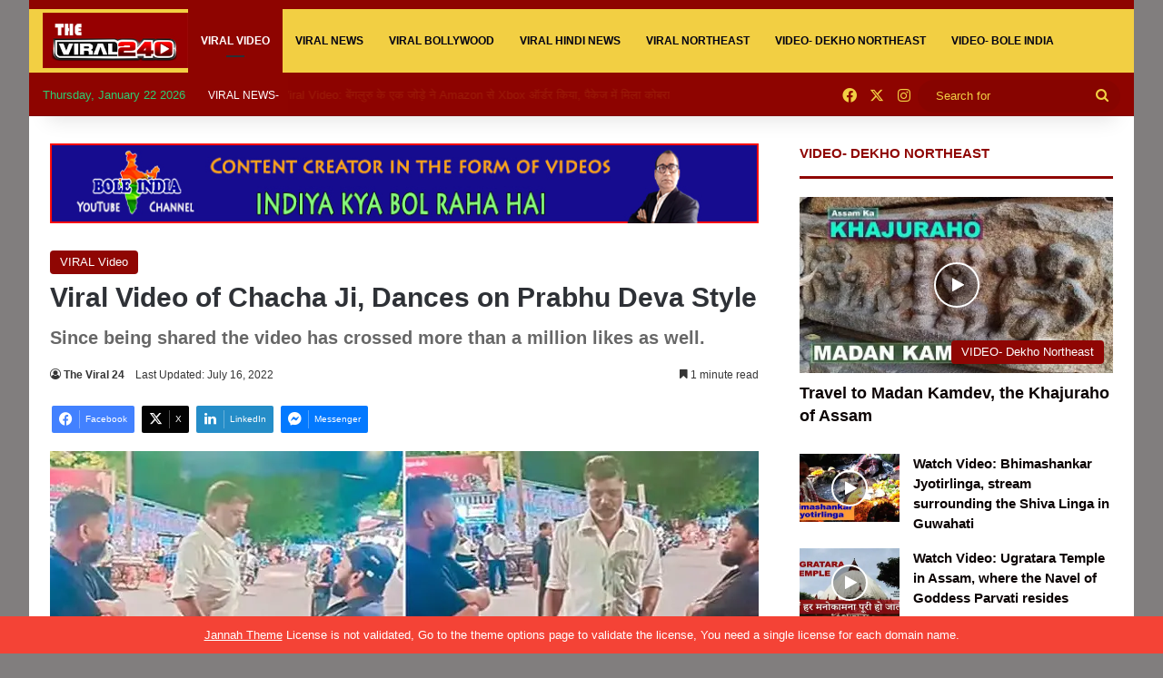

--- FILE ---
content_type: text/html; charset=UTF-8
request_url: https://theviral24.com/viral-video-of-chacha-ji-dances-on-prabhu-dewa-style/
body_size: 42348
content:
<!DOCTYPE html>
<html dir="ltr" lang="en-US" prefix="og: https://ogp.me/ns#" class="" data-skin="light">
<head>
	<meta charset="UTF-8" />
	<link rel="profile" href="https://gmpg.org/xfn/11" />
	<title>Viral Video of Chacha Ji, Dances on Prabhu Deva Style</title>
	<style>img:is([sizes="auto" i], [sizes^="auto," i]) { contain-intrinsic-size: 3000px 1500px }</style>
	
		<!-- All in One SEO 4.9.3 - aioseo.com -->
	<meta name="description" content="VIRAL VIDEO- A video of a CHACHA JI ( middle-aged man ) grooving to the famous song ‘Chikku Bukku Rayiley&#039; has taken the internet by storm." />
	<meta name="robots" content="max-image-preview:large" />
	<meta name="author" content="The Viral 24"/>
	<meta name="keywords" content="viral video,chacha ji ka video,  chacha ji ka dances,  prabhu dewa video,trending video,dance video ,chacha ji ka dances,dance video,prabhu dewa video" />
	<link rel="canonical" href="https://theviral24.com/viral-video-of-chacha-ji-dances-on-prabhu-dewa-style/" />
	<meta name="generator" content="All in One SEO (AIOSEO) 4.9.3" />
		<meta property="og:locale" content="en_US" />
		<meta property="og:site_name" content="TheViral24 | Brings Latest Viral News, Viral Videos, Trending news" />
		<meta property="og:type" content="article" />
		<meta property="og:title" content="Viral Video of Chacha Ji, Dances on Prabhu Deva Style" />
		<meta property="og:description" content="VIRAL VIDEO- A video of a CHACHA JI ( middle-aged man ) grooving to the famous song ‘Chikku Bukku Rayiley&#039; has taken the internet by storm." />
		<meta property="og:url" content="https://theviral24.com/viral-video-of-chacha-ji-dances-on-prabhu-dewa-style/" />
		<meta property="og:image" content="https://theviral24.com/wp-content/uploads/2022/07/chcha-ka-dance.jpg" />
		<meta property="og:image:secure_url" content="https://theviral24.com/wp-content/uploads/2022/07/chcha-ka-dance.jpg" />
		<meta property="og:image:width" content="800" />
		<meta property="og:image:height" content="400" />
		<meta property="article:tag" content="viral video" />
		<meta property="article:tag" content="chacha ji ka video" />
		<meta property="article:tag" content="  chacha ji ka dances" />
		<meta property="article:tag" content="  prabhu dewa video" />
		<meta property="article:tag" content="trending video" />
		<meta property="article:tag" content="dance video " />
		<meta property="article:tag" content="chacha ji ka dances" />
		<meta property="article:tag" content="dance video" />
		<meta property="article:tag" content="prabhu dewa video" />
		<meta property="article:published_time" content="2022-07-16T09:58:59+00:00" />
		<meta property="article:modified_time" content="2022-07-16T10:04:02+00:00" />
		<meta property="article:publisher" content="https://www.facebook.com/TheViral24news" />
		<meta name="twitter:card" content="summary_large_image" />
		<meta name="twitter:site" content="@THEVIRAL24" />
		<meta name="twitter:title" content="Viral Video of Chacha Ji, Dances on Prabhu Deva Style" />
		<meta name="twitter:description" content="VIRAL VIDEO- A video of a CHACHA JI ( middle-aged man ) grooving to the famous song ‘Chikku Bukku Rayiley&#039; has taken the internet by storm." />
		<meta name="twitter:creator" content="@THEVIRAL24" />
		<meta name="twitter:image" content="https://theviral24.com/wp-content/uploads/2022/07/chcha-ka-dance.jpg" />
		<script type="application/ld+json" class="aioseo-schema">
			{"@context":"https:\/\/schema.org","@graph":[{"@type":"BlogPosting","@id":"https:\/\/theviral24.com\/viral-video-of-chacha-ji-dances-on-prabhu-dewa-style\/#blogposting","name":"Viral Video of Chacha Ji, Dances on Prabhu Deva Style","headline":"Viral Video of Chacha Ji, Dances on Prabhu Deva Style","author":{"@id":"https:\/\/theviral24.com\/author\/tv24_editor\/#author"},"publisher":{"@id":"https:\/\/theviral24.com\/#organization"},"image":{"@type":"ImageObject","url":"https:\/\/i0.wp.com\/theviral24.com\/wp-content\/uploads\/2022\/07\/chcha-ka-dance.jpg?fit=800%2C400&ssl=1","width":800,"height":400,"caption":"Viral Video of Chacha Ji, Dances on Prabhu Deva Style"},"datePublished":"2022-07-16T15:28:59+05:30","dateModified":"2022-07-16T15:34:02+05:30","inLanguage":"en-US","mainEntityOfPage":{"@id":"https:\/\/theviral24.com\/viral-video-of-chacha-ji-dances-on-prabhu-dewa-style\/#webpage"},"isPartOf":{"@id":"https:\/\/theviral24.com\/viral-video-of-chacha-ji-dances-on-prabhu-dewa-style\/#webpage"},"articleSection":"VIRAL Video, chacha ji ka Dances, Chacha Ji ka video, Dance Video, Prabhu Dewa video, Trending video, Viral Video"},{"@type":"BreadcrumbList","@id":"https:\/\/theviral24.com\/viral-video-of-chacha-ji-dances-on-prabhu-dewa-style\/#breadcrumblist","itemListElement":[{"@type":"ListItem","@id":"https:\/\/theviral24.com#listItem","position":1,"name":"Home","item":"https:\/\/theviral24.com","nextItem":{"@type":"ListItem","@id":"https:\/\/theviral24.com\/category\/viral-video\/#listItem","name":"VIRAL Video"}},{"@type":"ListItem","@id":"https:\/\/theviral24.com\/category\/viral-video\/#listItem","position":2,"name":"VIRAL Video","item":"https:\/\/theviral24.com\/category\/viral-video\/","nextItem":{"@type":"ListItem","@id":"https:\/\/theviral24.com\/viral-video-of-chacha-ji-dances-on-prabhu-dewa-style\/#listItem","name":"Viral Video of Chacha Ji, Dances on Prabhu Deva Style"},"previousItem":{"@type":"ListItem","@id":"https:\/\/theviral24.com#listItem","name":"Home"}},{"@type":"ListItem","@id":"https:\/\/theviral24.com\/viral-video-of-chacha-ji-dances-on-prabhu-dewa-style\/#listItem","position":3,"name":"Viral Video of Chacha Ji, Dances on Prabhu Deva Style","previousItem":{"@type":"ListItem","@id":"https:\/\/theviral24.com\/category\/viral-video\/#listItem","name":"VIRAL Video"}}]},{"@type":"Organization","@id":"https:\/\/theviral24.com\/#organization","name":"ENLIGHTEN MEDIA","description":"Brings Latest Viral News, Viral Videos, Trending news","url":"https:\/\/theviral24.com\/","telephone":"+918011568848","logo":{"@type":"ImageObject","url":"https:\/\/i0.wp.com\/theviral24.com\/wp-content\/uploads\/2021\/12\/251576173_101572592346360_3326324315415084876_n.png?fit=702%2C309&ssl=1","@id":"https:\/\/theviral24.com\/viral-video-of-chacha-ji-dances-on-prabhu-dewa-style\/#organizationLogo","width":702,"height":309,"caption":"TheViral24- Viral News, Viral Videos, Viral Bollywood"},"image":{"@id":"https:\/\/theviral24.com\/viral-video-of-chacha-ji-dances-on-prabhu-dewa-style\/#organizationLogo"},"sameAs":["https:\/\/twitter.com\/THEVIRAL24","https:\/\/www.instagram.com\/theviral24newsandvideos\/"]},{"@type":"Person","@id":"https:\/\/theviral24.com\/author\/tv24_editor\/#author","url":"https:\/\/theviral24.com\/author\/tv24_editor\/","name":"The Viral 24","image":{"@type":"ImageObject","@id":"https:\/\/theviral24.com\/viral-video-of-chacha-ji-dances-on-prabhu-dewa-style\/#authorImage","url":"https:\/\/secure.gravatar.com\/avatar\/cf05eb26cd404feaef20a3519bd64d11?s=96&d=mm&r=g","width":96,"height":96,"caption":"The Viral 24"}},{"@type":"WebPage","@id":"https:\/\/theviral24.com\/viral-video-of-chacha-ji-dances-on-prabhu-dewa-style\/#webpage","url":"https:\/\/theviral24.com\/viral-video-of-chacha-ji-dances-on-prabhu-dewa-style\/","name":"Viral Video of Chacha Ji, Dances on Prabhu Deva Style","description":"VIRAL VIDEO- A video of a CHACHA JI ( middle-aged man ) grooving to the famous song \u2018Chikku Bukku Rayiley' has taken the internet by storm.","inLanguage":"en-US","isPartOf":{"@id":"https:\/\/theviral24.com\/#website"},"breadcrumb":{"@id":"https:\/\/theviral24.com\/viral-video-of-chacha-ji-dances-on-prabhu-dewa-style\/#breadcrumblist"},"author":{"@id":"https:\/\/theviral24.com\/author\/tv24_editor\/#author"},"creator":{"@id":"https:\/\/theviral24.com\/author\/tv24_editor\/#author"},"image":{"@type":"ImageObject","url":"https:\/\/i0.wp.com\/theviral24.com\/wp-content\/uploads\/2022\/07\/chcha-ka-dance.jpg?fit=800%2C400&ssl=1","@id":"https:\/\/theviral24.com\/viral-video-of-chacha-ji-dances-on-prabhu-dewa-style\/#mainImage","width":800,"height":400,"caption":"Viral Video of Chacha Ji, Dances on Prabhu Deva Style"},"primaryImageOfPage":{"@id":"https:\/\/theviral24.com\/viral-video-of-chacha-ji-dances-on-prabhu-dewa-style\/#mainImage"},"datePublished":"2022-07-16T15:28:59+05:30","dateModified":"2022-07-16T15:34:02+05:30"},{"@type":"WebSite","@id":"https:\/\/theviral24.com\/#website","url":"https:\/\/theviral24.com\/","name":"TheViral24","description":"Brings Latest Viral News, Viral Videos, Trending news","inLanguage":"en-US","publisher":{"@id":"https:\/\/theviral24.com\/#organization"}}]}
		</script>
		<!-- All in One SEO -->

<link rel='dns-prefetch' href='//stats.wp.com' />
<link rel='dns-prefetch' href='//i0.wp.com' />
<link rel='dns-prefetch' href='//c0.wp.com' />
<link rel="alternate" type="application/rss+xml" title="TheViral24 &raquo; Feed" href="https://theviral24.com/feed/" />
<link rel="alternate" type="application/rss+xml" title="TheViral24 &raquo; Comments Feed" href="https://theviral24.com/comments/feed/" />
<link rel="alternate" type="application/rss+xml" title="TheViral24 &raquo; Viral Video of Chacha Ji, Dances on Prabhu Deva Style Comments Feed" href="https://theviral24.com/viral-video-of-chacha-ji-dances-on-prabhu-dewa-style/feed/" />

		<style type="text/css">
			:root{				
			--tie-preset-gradient-1: linear-gradient(135deg, rgba(6, 147, 227, 1) 0%, rgb(155, 81, 224) 100%);
			--tie-preset-gradient-2: linear-gradient(135deg, rgb(122, 220, 180) 0%, rgb(0, 208, 130) 100%);
			--tie-preset-gradient-3: linear-gradient(135deg, rgba(252, 185, 0, 1) 0%, rgba(255, 105, 0, 1) 100%);
			--tie-preset-gradient-4: linear-gradient(135deg, rgba(255, 105, 0, 1) 0%, rgb(207, 46, 46) 100%);
			--tie-preset-gradient-5: linear-gradient(135deg, rgb(238, 238, 238) 0%, rgb(169, 184, 195) 100%);
			--tie-preset-gradient-6: linear-gradient(135deg, rgb(74, 234, 220) 0%, rgb(151, 120, 209) 20%, rgb(207, 42, 186) 40%, rgb(238, 44, 130) 60%, rgb(251, 105, 98) 80%, rgb(254, 248, 76) 100%);
			--tie-preset-gradient-7: linear-gradient(135deg, rgb(255, 206, 236) 0%, rgb(152, 150, 240) 100%);
			--tie-preset-gradient-8: linear-gradient(135deg, rgb(254, 205, 165) 0%, rgb(254, 45, 45) 50%, rgb(107, 0, 62) 100%);
			--tie-preset-gradient-9: linear-gradient(135deg, rgb(255, 203, 112) 0%, rgb(199, 81, 192) 50%, rgb(65, 88, 208) 100%);
			--tie-preset-gradient-10: linear-gradient(135deg, rgb(255, 245, 203) 0%, rgb(182, 227, 212) 50%, rgb(51, 167, 181) 100%);
			--tie-preset-gradient-11: linear-gradient(135deg, rgb(202, 248, 128) 0%, rgb(113, 206, 126) 100%);
			--tie-preset-gradient-12: linear-gradient(135deg, rgb(2, 3, 129) 0%, rgb(40, 116, 252) 100%);
			--tie-preset-gradient-13: linear-gradient(135deg, #4D34FA, #ad34fa);
			--tie-preset-gradient-14: linear-gradient(135deg, #0057FF, #31B5FF);
			--tie-preset-gradient-15: linear-gradient(135deg, #FF007A, #FF81BD);
			--tie-preset-gradient-16: linear-gradient(135deg, #14111E, #4B4462);
			--tie-preset-gradient-17: linear-gradient(135deg, #F32758, #FFC581);

			
					--main-nav-background: #1f2024;
					--main-nav-secondry-background: rgba(0,0,0,0.2);
					--main-nav-primary-color: #0088ff;
					--main-nav-contrast-primary-color: #FFFFFF;
					--main-nav-text-color: #FFFFFF;
					--main-nav-secondry-text-color: rgba(225,255,255,0.5);
					--main-nav-main-border-color: rgba(255,255,255,0.07);
					--main-nav-secondry-border-color: rgba(255,255,255,0.04);
				
			}
		</style>
	<meta name="viewport" content="width=device-width, initial-scale=1.0" />		<!-- This site uses the Google Analytics by MonsterInsights plugin v9.11.1 - Using Analytics tracking - https://www.monsterinsights.com/ -->
							<script src="//www.googletagmanager.com/gtag/js?id=G-79EJS0YCN2"  data-cfasync="false" data-wpfc-render="false" type="text/javascript" async></script>
			<script data-cfasync="false" data-wpfc-render="false" type="text/javascript">
				var mi_version = '9.11.1';
				var mi_track_user = true;
				var mi_no_track_reason = '';
								var MonsterInsightsDefaultLocations = {"page_location":"https:\/\/theviral24.com\/viral-video-of-chacha-ji-dances-on-prabhu-dewa-style\/"};
								if ( typeof MonsterInsightsPrivacyGuardFilter === 'function' ) {
					var MonsterInsightsLocations = (typeof MonsterInsightsExcludeQuery === 'object') ? MonsterInsightsPrivacyGuardFilter( MonsterInsightsExcludeQuery ) : MonsterInsightsPrivacyGuardFilter( MonsterInsightsDefaultLocations );
				} else {
					var MonsterInsightsLocations = (typeof MonsterInsightsExcludeQuery === 'object') ? MonsterInsightsExcludeQuery : MonsterInsightsDefaultLocations;
				}

								var disableStrs = [
										'ga-disable-G-79EJS0YCN2',
									];

				/* Function to detect opted out users */
				function __gtagTrackerIsOptedOut() {
					for (var index = 0; index < disableStrs.length; index++) {
						if (document.cookie.indexOf(disableStrs[index] + '=true') > -1) {
							return true;
						}
					}

					return false;
				}

				/* Disable tracking if the opt-out cookie exists. */
				if (__gtagTrackerIsOptedOut()) {
					for (var index = 0; index < disableStrs.length; index++) {
						window[disableStrs[index]] = true;
					}
				}

				/* Opt-out function */
				function __gtagTrackerOptout() {
					for (var index = 0; index < disableStrs.length; index++) {
						document.cookie = disableStrs[index] + '=true; expires=Thu, 31 Dec 2099 23:59:59 UTC; path=/';
						window[disableStrs[index]] = true;
					}
				}

				if ('undefined' === typeof gaOptout) {
					function gaOptout() {
						__gtagTrackerOptout();
					}
				}
								window.dataLayer = window.dataLayer || [];

				window.MonsterInsightsDualTracker = {
					helpers: {},
					trackers: {},
				};
				if (mi_track_user) {
					function __gtagDataLayer() {
						dataLayer.push(arguments);
					}

					function __gtagTracker(type, name, parameters) {
						if (!parameters) {
							parameters = {};
						}

						if (parameters.send_to) {
							__gtagDataLayer.apply(null, arguments);
							return;
						}

						if (type === 'event') {
														parameters.send_to = monsterinsights_frontend.v4_id;
							var hookName = name;
							if (typeof parameters['event_category'] !== 'undefined') {
								hookName = parameters['event_category'] + ':' + name;
							}

							if (typeof MonsterInsightsDualTracker.trackers[hookName] !== 'undefined') {
								MonsterInsightsDualTracker.trackers[hookName](parameters);
							} else {
								__gtagDataLayer('event', name, parameters);
							}
							
						} else {
							__gtagDataLayer.apply(null, arguments);
						}
					}

					__gtagTracker('js', new Date());
					__gtagTracker('set', {
						'developer_id.dZGIzZG': true,
											});
					if ( MonsterInsightsLocations.page_location ) {
						__gtagTracker('set', MonsterInsightsLocations);
					}
										__gtagTracker('config', 'G-79EJS0YCN2', {"forceSSL":"true","link_attribution":"true"} );
										window.gtag = __gtagTracker;										(function () {
						/* https://developers.google.com/analytics/devguides/collection/analyticsjs/ */
						/* ga and __gaTracker compatibility shim. */
						var noopfn = function () {
							return null;
						};
						var newtracker = function () {
							return new Tracker();
						};
						var Tracker = function () {
							return null;
						};
						var p = Tracker.prototype;
						p.get = noopfn;
						p.set = noopfn;
						p.send = function () {
							var args = Array.prototype.slice.call(arguments);
							args.unshift('send');
							__gaTracker.apply(null, args);
						};
						var __gaTracker = function () {
							var len = arguments.length;
							if (len === 0) {
								return;
							}
							var f = arguments[len - 1];
							if (typeof f !== 'object' || f === null || typeof f.hitCallback !== 'function') {
								if ('send' === arguments[0]) {
									var hitConverted, hitObject = false, action;
									if ('event' === arguments[1]) {
										if ('undefined' !== typeof arguments[3]) {
											hitObject = {
												'eventAction': arguments[3],
												'eventCategory': arguments[2],
												'eventLabel': arguments[4],
												'value': arguments[5] ? arguments[5] : 1,
											}
										}
									}
									if ('pageview' === arguments[1]) {
										if ('undefined' !== typeof arguments[2]) {
											hitObject = {
												'eventAction': 'page_view',
												'page_path': arguments[2],
											}
										}
									}
									if (typeof arguments[2] === 'object') {
										hitObject = arguments[2];
									}
									if (typeof arguments[5] === 'object') {
										Object.assign(hitObject, arguments[5]);
									}
									if ('undefined' !== typeof arguments[1].hitType) {
										hitObject = arguments[1];
										if ('pageview' === hitObject.hitType) {
											hitObject.eventAction = 'page_view';
										}
									}
									if (hitObject) {
										action = 'timing' === arguments[1].hitType ? 'timing_complete' : hitObject.eventAction;
										hitConverted = mapArgs(hitObject);
										__gtagTracker('event', action, hitConverted);
									}
								}
								return;
							}

							function mapArgs(args) {
								var arg, hit = {};
								var gaMap = {
									'eventCategory': 'event_category',
									'eventAction': 'event_action',
									'eventLabel': 'event_label',
									'eventValue': 'event_value',
									'nonInteraction': 'non_interaction',
									'timingCategory': 'event_category',
									'timingVar': 'name',
									'timingValue': 'value',
									'timingLabel': 'event_label',
									'page': 'page_path',
									'location': 'page_location',
									'title': 'page_title',
									'referrer' : 'page_referrer',
								};
								for (arg in args) {
																		if (!(!args.hasOwnProperty(arg) || !gaMap.hasOwnProperty(arg))) {
										hit[gaMap[arg]] = args[arg];
									} else {
										hit[arg] = args[arg];
									}
								}
								return hit;
							}

							try {
								f.hitCallback();
							} catch (ex) {
							}
						};
						__gaTracker.create = newtracker;
						__gaTracker.getByName = newtracker;
						__gaTracker.getAll = function () {
							return [];
						};
						__gaTracker.remove = noopfn;
						__gaTracker.loaded = true;
						window['__gaTracker'] = __gaTracker;
					})();
									} else {
										console.log("");
					(function () {
						function __gtagTracker() {
							return null;
						}

						window['__gtagTracker'] = __gtagTracker;
						window['gtag'] = __gtagTracker;
					})();
									}
			</script>
							<!-- / Google Analytics by MonsterInsights -->
		<script type="text/javascript">
/* <![CDATA[ */
window._wpemojiSettings = {"baseUrl":"https:\/\/s.w.org\/images\/core\/emoji\/15.0.3\/72x72\/","ext":".png","svgUrl":"https:\/\/s.w.org\/images\/core\/emoji\/15.0.3\/svg\/","svgExt":".svg","source":{"concatemoji":"https:\/\/theviral24.com\/wp-includes\/js\/wp-emoji-release.min.js?ver=6.7.4"}};
/*! This file is auto-generated */
!function(i,n){var o,s,e;function c(e){try{var t={supportTests:e,timestamp:(new Date).valueOf()};sessionStorage.setItem(o,JSON.stringify(t))}catch(e){}}function p(e,t,n){e.clearRect(0,0,e.canvas.width,e.canvas.height),e.fillText(t,0,0);var t=new Uint32Array(e.getImageData(0,0,e.canvas.width,e.canvas.height).data),r=(e.clearRect(0,0,e.canvas.width,e.canvas.height),e.fillText(n,0,0),new Uint32Array(e.getImageData(0,0,e.canvas.width,e.canvas.height).data));return t.every(function(e,t){return e===r[t]})}function u(e,t,n){switch(t){case"flag":return n(e,"\ud83c\udff3\ufe0f\u200d\u26a7\ufe0f","\ud83c\udff3\ufe0f\u200b\u26a7\ufe0f")?!1:!n(e,"\ud83c\uddfa\ud83c\uddf3","\ud83c\uddfa\u200b\ud83c\uddf3")&&!n(e,"\ud83c\udff4\udb40\udc67\udb40\udc62\udb40\udc65\udb40\udc6e\udb40\udc67\udb40\udc7f","\ud83c\udff4\u200b\udb40\udc67\u200b\udb40\udc62\u200b\udb40\udc65\u200b\udb40\udc6e\u200b\udb40\udc67\u200b\udb40\udc7f");case"emoji":return!n(e,"\ud83d\udc26\u200d\u2b1b","\ud83d\udc26\u200b\u2b1b")}return!1}function f(e,t,n){var r="undefined"!=typeof WorkerGlobalScope&&self instanceof WorkerGlobalScope?new OffscreenCanvas(300,150):i.createElement("canvas"),a=r.getContext("2d",{willReadFrequently:!0}),o=(a.textBaseline="top",a.font="600 32px Arial",{});return e.forEach(function(e){o[e]=t(a,e,n)}),o}function t(e){var t=i.createElement("script");t.src=e,t.defer=!0,i.head.appendChild(t)}"undefined"!=typeof Promise&&(o="wpEmojiSettingsSupports",s=["flag","emoji"],n.supports={everything:!0,everythingExceptFlag:!0},e=new Promise(function(e){i.addEventListener("DOMContentLoaded",e,{once:!0})}),new Promise(function(t){var n=function(){try{var e=JSON.parse(sessionStorage.getItem(o));if("object"==typeof e&&"number"==typeof e.timestamp&&(new Date).valueOf()<e.timestamp+604800&&"object"==typeof e.supportTests)return e.supportTests}catch(e){}return null}();if(!n){if("undefined"!=typeof Worker&&"undefined"!=typeof OffscreenCanvas&&"undefined"!=typeof URL&&URL.createObjectURL&&"undefined"!=typeof Blob)try{var e="postMessage("+f.toString()+"("+[JSON.stringify(s),u.toString(),p.toString()].join(",")+"));",r=new Blob([e],{type:"text/javascript"}),a=new Worker(URL.createObjectURL(r),{name:"wpTestEmojiSupports"});return void(a.onmessage=function(e){c(n=e.data),a.terminate(),t(n)})}catch(e){}c(n=f(s,u,p))}t(n)}).then(function(e){for(var t in e)n.supports[t]=e[t],n.supports.everything=n.supports.everything&&n.supports[t],"flag"!==t&&(n.supports.everythingExceptFlag=n.supports.everythingExceptFlag&&n.supports[t]);n.supports.everythingExceptFlag=n.supports.everythingExceptFlag&&!n.supports.flag,n.DOMReady=!1,n.readyCallback=function(){n.DOMReady=!0}}).then(function(){return e}).then(function(){var e;n.supports.everything||(n.readyCallback(),(e=n.source||{}).concatemoji?t(e.concatemoji):e.wpemoji&&e.twemoji&&(t(e.twemoji),t(e.wpemoji)))}))}((window,document),window._wpemojiSettings);
/* ]]> */
</script>

<style id='wp-emoji-styles-inline-css' type='text/css'>

	img.wp-smiley, img.emoji {
		display: inline !important;
		border: none !important;
		box-shadow: none !important;
		height: 1em !important;
		width: 1em !important;
		margin: 0 0.07em !important;
		vertical-align: -0.1em !important;
		background: none !important;
		padding: 0 !important;
	}
</style>
<link rel='stylesheet' id='wp-block-library-css' href='https://c0.wp.com/c/6.7.4/wp-includes/css/dist/block-library/style.min.css' type='text/css' media='all' />
<style id='wp-block-library-inline-css' type='text/css'>
.has-text-align-justify{text-align:justify;}
</style>
<style id='wp-block-library-theme-inline-css' type='text/css'>
.wp-block-audio :where(figcaption){color:#555;font-size:13px;text-align:center}.is-dark-theme .wp-block-audio :where(figcaption){color:#ffffffa6}.wp-block-audio{margin:0 0 1em}.wp-block-code{border:1px solid #ccc;border-radius:4px;font-family:Menlo,Consolas,monaco,monospace;padding:.8em 1em}.wp-block-embed :where(figcaption){color:#555;font-size:13px;text-align:center}.is-dark-theme .wp-block-embed :where(figcaption){color:#ffffffa6}.wp-block-embed{margin:0 0 1em}.blocks-gallery-caption{color:#555;font-size:13px;text-align:center}.is-dark-theme .blocks-gallery-caption{color:#ffffffa6}:root :where(.wp-block-image figcaption){color:#555;font-size:13px;text-align:center}.is-dark-theme :root :where(.wp-block-image figcaption){color:#ffffffa6}.wp-block-image{margin:0 0 1em}.wp-block-pullquote{border-bottom:4px solid;border-top:4px solid;color:currentColor;margin-bottom:1.75em}.wp-block-pullquote cite,.wp-block-pullquote footer,.wp-block-pullquote__citation{color:currentColor;font-size:.8125em;font-style:normal;text-transform:uppercase}.wp-block-quote{border-left:.25em solid;margin:0 0 1.75em;padding-left:1em}.wp-block-quote cite,.wp-block-quote footer{color:currentColor;font-size:.8125em;font-style:normal;position:relative}.wp-block-quote:where(.has-text-align-right){border-left:none;border-right:.25em solid;padding-left:0;padding-right:1em}.wp-block-quote:where(.has-text-align-center){border:none;padding-left:0}.wp-block-quote.is-large,.wp-block-quote.is-style-large,.wp-block-quote:where(.is-style-plain){border:none}.wp-block-search .wp-block-search__label{font-weight:700}.wp-block-search__button{border:1px solid #ccc;padding:.375em .625em}:where(.wp-block-group.has-background){padding:1.25em 2.375em}.wp-block-separator.has-css-opacity{opacity:.4}.wp-block-separator{border:none;border-bottom:2px solid;margin-left:auto;margin-right:auto}.wp-block-separator.has-alpha-channel-opacity{opacity:1}.wp-block-separator:not(.is-style-wide):not(.is-style-dots){width:100px}.wp-block-separator.has-background:not(.is-style-dots){border-bottom:none;height:1px}.wp-block-separator.has-background:not(.is-style-wide):not(.is-style-dots){height:2px}.wp-block-table{margin:0 0 1em}.wp-block-table td,.wp-block-table th{word-break:normal}.wp-block-table :where(figcaption){color:#555;font-size:13px;text-align:center}.is-dark-theme .wp-block-table :where(figcaption){color:#ffffffa6}.wp-block-video :where(figcaption){color:#555;font-size:13px;text-align:center}.is-dark-theme .wp-block-video :where(figcaption){color:#ffffffa6}.wp-block-video{margin:0 0 1em}:root :where(.wp-block-template-part.has-background){margin-bottom:0;margin-top:0;padding:1.25em 2.375em}
</style>
<link rel='stylesheet' id='aioseo/css/src/vue/standalone/blocks/table-of-contents/global.scss-css' href='https://theviral24.com/wp-content/plugins/all-in-one-seo-pack/dist/Lite/assets/css/table-of-contents/global.e90f6d47.css?ver=4.9.3' type='text/css' media='all' />
<link rel='stylesheet' id='mediaelement-css' href='https://c0.wp.com/c/6.7.4/wp-includes/js/mediaelement/mediaelementplayer-legacy.min.css' type='text/css' media='all' />
<link rel='stylesheet' id='wp-mediaelement-css' href='https://c0.wp.com/c/6.7.4/wp-includes/js/mediaelement/wp-mediaelement.min.css' type='text/css' media='all' />
<style id='classic-theme-styles-inline-css' type='text/css'>
/*! This file is auto-generated */
.wp-block-button__link{color:#fff;background-color:#32373c;border-radius:9999px;box-shadow:none;text-decoration:none;padding:calc(.667em + 2px) calc(1.333em + 2px);font-size:1.125em}.wp-block-file__button{background:#32373c;color:#fff;text-decoration:none}
</style>
<style id='global-styles-inline-css' type='text/css'>
:root{--wp--preset--aspect-ratio--square: 1;--wp--preset--aspect-ratio--4-3: 4/3;--wp--preset--aspect-ratio--3-4: 3/4;--wp--preset--aspect-ratio--3-2: 3/2;--wp--preset--aspect-ratio--2-3: 2/3;--wp--preset--aspect-ratio--16-9: 16/9;--wp--preset--aspect-ratio--9-16: 9/16;--wp--preset--color--black: #000000;--wp--preset--color--cyan-bluish-gray: #abb8c3;--wp--preset--color--white: #ffffff;--wp--preset--color--pale-pink: #f78da7;--wp--preset--color--vivid-red: #cf2e2e;--wp--preset--color--luminous-vivid-orange: #ff6900;--wp--preset--color--luminous-vivid-amber: #fcb900;--wp--preset--color--light-green-cyan: #7bdcb5;--wp--preset--color--vivid-green-cyan: #00d084;--wp--preset--color--pale-cyan-blue: #8ed1fc;--wp--preset--color--vivid-cyan-blue: #0693e3;--wp--preset--color--vivid-purple: #9b51e0;--wp--preset--gradient--vivid-cyan-blue-to-vivid-purple: linear-gradient(135deg,rgba(6,147,227,1) 0%,rgb(155,81,224) 100%);--wp--preset--gradient--light-green-cyan-to-vivid-green-cyan: linear-gradient(135deg,rgb(122,220,180) 0%,rgb(0,208,130) 100%);--wp--preset--gradient--luminous-vivid-amber-to-luminous-vivid-orange: linear-gradient(135deg,rgba(252,185,0,1) 0%,rgba(255,105,0,1) 100%);--wp--preset--gradient--luminous-vivid-orange-to-vivid-red: linear-gradient(135deg,rgba(255,105,0,1) 0%,rgb(207,46,46) 100%);--wp--preset--gradient--very-light-gray-to-cyan-bluish-gray: linear-gradient(135deg,rgb(238,238,238) 0%,rgb(169,184,195) 100%);--wp--preset--gradient--cool-to-warm-spectrum: linear-gradient(135deg,rgb(74,234,220) 0%,rgb(151,120,209) 20%,rgb(207,42,186) 40%,rgb(238,44,130) 60%,rgb(251,105,98) 80%,rgb(254,248,76) 100%);--wp--preset--gradient--blush-light-purple: linear-gradient(135deg,rgb(255,206,236) 0%,rgb(152,150,240) 100%);--wp--preset--gradient--blush-bordeaux: linear-gradient(135deg,rgb(254,205,165) 0%,rgb(254,45,45) 50%,rgb(107,0,62) 100%);--wp--preset--gradient--luminous-dusk: linear-gradient(135deg,rgb(255,203,112) 0%,rgb(199,81,192) 50%,rgb(65,88,208) 100%);--wp--preset--gradient--pale-ocean: linear-gradient(135deg,rgb(255,245,203) 0%,rgb(182,227,212) 50%,rgb(51,167,181) 100%);--wp--preset--gradient--electric-grass: linear-gradient(135deg,rgb(202,248,128) 0%,rgb(113,206,126) 100%);--wp--preset--gradient--midnight: linear-gradient(135deg,rgb(2,3,129) 0%,rgb(40,116,252) 100%);--wp--preset--font-size--small: 13px;--wp--preset--font-size--medium: 20px;--wp--preset--font-size--large: 36px;--wp--preset--font-size--x-large: 42px;--wp--preset--spacing--20: 0.44rem;--wp--preset--spacing--30: 0.67rem;--wp--preset--spacing--40: 1rem;--wp--preset--spacing--50: 1.5rem;--wp--preset--spacing--60: 2.25rem;--wp--preset--spacing--70: 3.38rem;--wp--preset--spacing--80: 5.06rem;--wp--preset--shadow--natural: 6px 6px 9px rgba(0, 0, 0, 0.2);--wp--preset--shadow--deep: 12px 12px 50px rgba(0, 0, 0, 0.4);--wp--preset--shadow--sharp: 6px 6px 0px rgba(0, 0, 0, 0.2);--wp--preset--shadow--outlined: 6px 6px 0px -3px rgba(255, 255, 255, 1), 6px 6px rgba(0, 0, 0, 1);--wp--preset--shadow--crisp: 6px 6px 0px rgba(0, 0, 0, 1);}:where(.is-layout-flex){gap: 0.5em;}:where(.is-layout-grid){gap: 0.5em;}body .is-layout-flex{display: flex;}.is-layout-flex{flex-wrap: wrap;align-items: center;}.is-layout-flex > :is(*, div){margin: 0;}body .is-layout-grid{display: grid;}.is-layout-grid > :is(*, div){margin: 0;}:where(.wp-block-columns.is-layout-flex){gap: 2em;}:where(.wp-block-columns.is-layout-grid){gap: 2em;}:where(.wp-block-post-template.is-layout-flex){gap: 1.25em;}:where(.wp-block-post-template.is-layout-grid){gap: 1.25em;}.has-black-color{color: var(--wp--preset--color--black) !important;}.has-cyan-bluish-gray-color{color: var(--wp--preset--color--cyan-bluish-gray) !important;}.has-white-color{color: var(--wp--preset--color--white) !important;}.has-pale-pink-color{color: var(--wp--preset--color--pale-pink) !important;}.has-vivid-red-color{color: var(--wp--preset--color--vivid-red) !important;}.has-luminous-vivid-orange-color{color: var(--wp--preset--color--luminous-vivid-orange) !important;}.has-luminous-vivid-amber-color{color: var(--wp--preset--color--luminous-vivid-amber) !important;}.has-light-green-cyan-color{color: var(--wp--preset--color--light-green-cyan) !important;}.has-vivid-green-cyan-color{color: var(--wp--preset--color--vivid-green-cyan) !important;}.has-pale-cyan-blue-color{color: var(--wp--preset--color--pale-cyan-blue) !important;}.has-vivid-cyan-blue-color{color: var(--wp--preset--color--vivid-cyan-blue) !important;}.has-vivid-purple-color{color: var(--wp--preset--color--vivid-purple) !important;}.has-black-background-color{background-color: var(--wp--preset--color--black) !important;}.has-cyan-bluish-gray-background-color{background-color: var(--wp--preset--color--cyan-bluish-gray) !important;}.has-white-background-color{background-color: var(--wp--preset--color--white) !important;}.has-pale-pink-background-color{background-color: var(--wp--preset--color--pale-pink) !important;}.has-vivid-red-background-color{background-color: var(--wp--preset--color--vivid-red) !important;}.has-luminous-vivid-orange-background-color{background-color: var(--wp--preset--color--luminous-vivid-orange) !important;}.has-luminous-vivid-amber-background-color{background-color: var(--wp--preset--color--luminous-vivid-amber) !important;}.has-light-green-cyan-background-color{background-color: var(--wp--preset--color--light-green-cyan) !important;}.has-vivid-green-cyan-background-color{background-color: var(--wp--preset--color--vivid-green-cyan) !important;}.has-pale-cyan-blue-background-color{background-color: var(--wp--preset--color--pale-cyan-blue) !important;}.has-vivid-cyan-blue-background-color{background-color: var(--wp--preset--color--vivid-cyan-blue) !important;}.has-vivid-purple-background-color{background-color: var(--wp--preset--color--vivid-purple) !important;}.has-black-border-color{border-color: var(--wp--preset--color--black) !important;}.has-cyan-bluish-gray-border-color{border-color: var(--wp--preset--color--cyan-bluish-gray) !important;}.has-white-border-color{border-color: var(--wp--preset--color--white) !important;}.has-pale-pink-border-color{border-color: var(--wp--preset--color--pale-pink) !important;}.has-vivid-red-border-color{border-color: var(--wp--preset--color--vivid-red) !important;}.has-luminous-vivid-orange-border-color{border-color: var(--wp--preset--color--luminous-vivid-orange) !important;}.has-luminous-vivid-amber-border-color{border-color: var(--wp--preset--color--luminous-vivid-amber) !important;}.has-light-green-cyan-border-color{border-color: var(--wp--preset--color--light-green-cyan) !important;}.has-vivid-green-cyan-border-color{border-color: var(--wp--preset--color--vivid-green-cyan) !important;}.has-pale-cyan-blue-border-color{border-color: var(--wp--preset--color--pale-cyan-blue) !important;}.has-vivid-cyan-blue-border-color{border-color: var(--wp--preset--color--vivid-cyan-blue) !important;}.has-vivid-purple-border-color{border-color: var(--wp--preset--color--vivid-purple) !important;}.has-vivid-cyan-blue-to-vivid-purple-gradient-background{background: var(--wp--preset--gradient--vivid-cyan-blue-to-vivid-purple) !important;}.has-light-green-cyan-to-vivid-green-cyan-gradient-background{background: var(--wp--preset--gradient--light-green-cyan-to-vivid-green-cyan) !important;}.has-luminous-vivid-amber-to-luminous-vivid-orange-gradient-background{background: var(--wp--preset--gradient--luminous-vivid-amber-to-luminous-vivid-orange) !important;}.has-luminous-vivid-orange-to-vivid-red-gradient-background{background: var(--wp--preset--gradient--luminous-vivid-orange-to-vivid-red) !important;}.has-very-light-gray-to-cyan-bluish-gray-gradient-background{background: var(--wp--preset--gradient--very-light-gray-to-cyan-bluish-gray) !important;}.has-cool-to-warm-spectrum-gradient-background{background: var(--wp--preset--gradient--cool-to-warm-spectrum) !important;}.has-blush-light-purple-gradient-background{background: var(--wp--preset--gradient--blush-light-purple) !important;}.has-blush-bordeaux-gradient-background{background: var(--wp--preset--gradient--blush-bordeaux) !important;}.has-luminous-dusk-gradient-background{background: var(--wp--preset--gradient--luminous-dusk) !important;}.has-pale-ocean-gradient-background{background: var(--wp--preset--gradient--pale-ocean) !important;}.has-electric-grass-gradient-background{background: var(--wp--preset--gradient--electric-grass) !important;}.has-midnight-gradient-background{background: var(--wp--preset--gradient--midnight) !important;}.has-small-font-size{font-size: var(--wp--preset--font-size--small) !important;}.has-medium-font-size{font-size: var(--wp--preset--font-size--medium) !important;}.has-large-font-size{font-size: var(--wp--preset--font-size--large) !important;}.has-x-large-font-size{font-size: var(--wp--preset--font-size--x-large) !important;}
:where(.wp-block-post-template.is-layout-flex){gap: 1.25em;}:where(.wp-block-post-template.is-layout-grid){gap: 1.25em;}
:where(.wp-block-columns.is-layout-flex){gap: 2em;}:where(.wp-block-columns.is-layout-grid){gap: 2em;}
:root :where(.wp-block-pullquote){font-size: 1.5em;line-height: 1.6;}
</style>
<link rel='stylesheet' id='tie-css-base-css' href='https://theviral24.com/wp-content/themes/jannah/assets/css/base.min.css?ver=7.0.0' type='text/css' media='all' />
<link rel='stylesheet' id='tie-css-styles-css' href='https://theviral24.com/wp-content/themes/jannah/assets/css/style.min.css?ver=7.0.0' type='text/css' media='all' />
<link rel='stylesheet' id='tie-css-widgets-css' href='https://theviral24.com/wp-content/themes/jannah/assets/css/widgets.min.css?ver=7.0.0' type='text/css' media='all' />
<link rel='stylesheet' id='tie-css-helpers-css' href='https://theviral24.com/wp-content/themes/jannah/assets/css/helpers.min.css?ver=7.0.0' type='text/css' media='all' />
<link rel='stylesheet' id='tie-fontawesome5-css' href='https://theviral24.com/wp-content/themes/jannah/assets/css/fontawesome.css?ver=7.0.0' type='text/css' media='all' />
<link rel='stylesheet' id='tie-css-ilightbox-css' href='https://theviral24.com/wp-content/themes/jannah/assets/ilightbox/dark-skin/skin.css?ver=7.0.0' type='text/css' media='all' />
<link rel='stylesheet' id='tie-css-single-css' href='https://theviral24.com/wp-content/themes/jannah/assets/css/single.min.css?ver=7.0.0' type='text/css' media='all' />
<link rel='stylesheet' id='tie-css-print-css' href='https://theviral24.com/wp-content/themes/jannah/assets/css/print.css?ver=7.0.0' type='text/css' media='print' />
<style id='tie-css-print-inline-css' type='text/css'>
#logo.text-logo .logo-text{font-weight: 900;}#main-nav .main-menu > ul > li > a{font-size: 12px;font-weight: 900;text-transform: uppercase;}body .button,body [type="submit"]{font-weight: 500;}.entry-header h1.entry-title{font-size: 30px;font-weight: 900;}.entry-header .entry-sub-title{font-size: 20px;font-weight: 600;}#tie-wrapper .mag-box-title h3{font-size: 20px;font-weight: 900;}#tie-wrapper .widget-title .the-subtitle,#tie-wrapper #comments-title,#tie-wrapper .comment-reply-title,#tie-wrapper .woocommerce-tabs .panel h2,#tie-wrapper .related.products h2,#tie-wrapper #bbpress-forums #new-post > fieldset.bbp-form > legend,#tie-wrapper .entry-content .review-box-header{font-size: 15px;font-weight: 900;}.post-widget-body .post-title,.timeline-widget ul li h3,.posts-list-half-posts li .post-title{font-size: 15px;font-weight: 600;}#tie-wrapper .media-page-layout .thumb-title,#tie-wrapper .mag-box.full-width-img-news-box .posts-items>li .post-title,#tie-wrapper .miscellaneous-box .posts-items>li:first-child .post-title,#tie-wrapper .big-thumb-left-box .posts-items li:first-child .post-title{font-size: 30px;font-weight: 900;}#tie-wrapper .mag-box.wide-post-box .posts-items>li:nth-child(n) .post-title,#tie-wrapper .mag-box.big-post-left-box li:first-child .post-title,#tie-wrapper .mag-box.big-post-top-box li:first-child .post-title,#tie-wrapper .mag-box.half-box li:first-child .post-title,#tie-wrapper .mag-box.big-posts-box .posts-items>li:nth-child(n) .post-title,#tie-wrapper .mag-box.mini-posts-box .posts-items>li:nth-child(n) .post-title,#tie-wrapper .mag-box.latest-poroducts-box .products .product h2{font-size: 15px;font-weight: 700;}#tie-wrapper .mag-box.big-post-left-box li:not(:first-child) .post-title,#tie-wrapper .mag-box.big-post-top-box li:not(:first-child) .post-title,#tie-wrapper .mag-box.half-box li:not(:first-child) .post-title,#tie-wrapper .mag-box.big-thumb-left-box li:not(:first-child) .post-title,#tie-wrapper .mag-box.scrolling-box .slide .post-title,#tie-wrapper .mag-box.miscellaneous-box li:not(:first-child) .post-title{font-size: 15px;font-weight: 500;}@media (min-width: 992px){.full-width .fullwidth-slider-wrapper .thumb-overlay .thumb-content .thumb-title,.full-width .wide-next-prev-slider-wrapper .thumb-overlay .thumb-content .thumb-title,.full-width .wide-slider-with-navfor-wrapper .thumb-overlay .thumb-content .thumb-title,.full-width .boxed-slider-wrapper .thumb-overlay .thumb-title{font-weight: 900;}}#tie-body{background-color: rgba(15,9,9,0.52);}:root:root{--brand-color: #8e0400;--dark-brand-color: #5c0000;--bright-color: #FFFFFF;--base-color: #2c2f34;}#footer-widgets-container{border-top: 8px solid #8e0400;-webkit-box-shadow: 0 -5px 0 rgba(0,0,0,0.07); -moz-box-shadow: 0 -8px 0 rgba(0,0,0,0.07); box-shadow: 0 -8px 0 rgba(0,0,0,0.07);}#reading-position-indicator{box-shadow: 0 0 10px rgba( 142,4,0,0.7);}:root:root{--brand-color: #8e0400;--dark-brand-color: #5c0000;--bright-color: #FFFFFF;--base-color: #2c2f34;}#footer-widgets-container{border-top: 8px solid #8e0400;-webkit-box-shadow: 0 -5px 0 rgba(0,0,0,0.07); -moz-box-shadow: 0 -8px 0 rgba(0,0,0,0.07); box-shadow: 0 -8px 0 rgba(0,0,0,0.07);}#reading-position-indicator{box-shadow: 0 0 10px rgba( 142,4,0,0.7);}.main-slider .slide-bg,.main-slider .slide{background-position: center top;}a,body .entry a,.dark-skin body .entry a,.comment-list .comment-content a{color: #0a0100;}a:hover,body .entry a:hover,.dark-skin body .entry a:hover,.comment-list .comment-content a:hover{color: #0013ea;}#content a:hover{text-decoration: underline !important;}.container-wrapper,.the-global-title,.comment-reply-title,.tabs,.flex-tabs .flexMenu-popup,.magazine1 .tabs-vertical .tabs li a,.magazine1 .tabs-vertical:after,.mag-box .show-more-button,.white-bg .social-icons-item a,textarea,input,select,.toggle,.post-content-slideshow,.post-content-slideshow .slider-nav-wrapper,.share-buttons-bottom,.pages-numbers a,.pages-nav-item,.first-last-pages .pagination-icon,.multiple-post-pages .post-page-numbers,#story-highlights li,.review-item,.review-summary,.user-rate-wrap,.review-final-score,.tabs a{border-color: #8e0400 !important;}.magazine1 .tabs a{border-bottom-color: transparent !important;}.fullwidth-area .tagcloud a:not(:hover){background: transparent;box-shadow: inset 0 0 0 3px #8e0400;}.subscribe-widget-content .subscribe-subtitle:after,.white-bg .social-icons-item:before{background-color: #8e0400 !important;}#header-notification-bar{background: var( --tie-preset-gradient-13 );}#header-notification-bar{--tie-buttons-color: #FFFFFF;--tie-buttons-border-color: #FFFFFF;--tie-buttons-hover-color: #e1e1e1;--tie-buttons-hover-text: #000000;}#header-notification-bar{--tie-buttons-text: #000000;}#top-nav,#top-nav .sub-menu,#top-nav .comp-sub-menu,#top-nav .ticker-content,#top-nav .ticker-swipe,.top-nav-boxed #top-nav .topbar-wrapper,.top-nav-dark .top-menu ul,#autocomplete-suggestions.search-in-top-nav{background-color : #8e0400;}#top-nav *,#autocomplete-suggestions.search-in-top-nav{border-color: rgba( #FFFFFF,0.08);}#top-nav .icon-basecloud-bg:after{color: #8e0400;}#top-nav a:not(:hover),#top-nav input,#top-nav #search-submit,#top-nav .fa-spinner,#top-nav .dropdown-social-icons li a span,#top-nav .components > li .social-link:not(:hover) span,#autocomplete-suggestions.search-in-top-nav a{color: #f2cf43;}#top-nav input::-moz-placeholder{color: #f2cf43;}#top-nav input:-moz-placeholder{color: #f2cf43;}#top-nav input:-ms-input-placeholder{color: #f2cf43;}#top-nav input::-webkit-input-placeholder{color: #f2cf43;}#top-nav,.search-in-top-nav{--tie-buttons-color: #f2cf43;--tie-buttons-border-color: #f2cf43;--tie-buttons-text: #000000;--tie-buttons-hover-color: #d4b125;}#top-nav a:hover,#top-nav .menu li:hover > a,#top-nav .menu > .tie-current-menu > a,#top-nav .components > li:hover > a,#top-nav .components #search-submit:hover,#autocomplete-suggestions.search-in-top-nav .post-title a:hover{color: #f2cf43;}#top-nav,#top-nav .comp-sub-menu,#top-nav .tie-weather-widget{color: #2ecc71;}#autocomplete-suggestions.search-in-top-nav .post-meta,#autocomplete-suggestions.search-in-top-nav .post-meta a:not(:hover){color: rgba( 46,204,113,0.7 );}#top-nav .weather-icon .icon-cloud,#top-nav .weather-icon .icon-basecloud-bg,#top-nav .weather-icon .icon-cloud-behind{color: #2ecc71 !important;}#top-nav .breaking-title{color: #FFFFFF;}#top-nav .breaking-title:before{background-color: #8e0400;}#top-nav .breaking-news-nav li:hover{background-color: #8e0400;border-color: #8e0400;}#main-nav,#main-nav .menu-sub-content,#main-nav .comp-sub-menu,#main-nav ul.cats-vertical li a.is-active,#main-nav ul.cats-vertical li a:hover,#autocomplete-suggestions.search-in-main-nav{background-color: #f2cf43;}#main-nav{border-width: 0;}#theme-header #main-nav:not(.fixed-nav){bottom: 0;}#main-nav .icon-basecloud-bg:after{color: #f2cf43;}#autocomplete-suggestions.search-in-main-nav{border-color: rgba(0,0,0,0.07);}.main-nav-boxed #main-nav .main-menu-wrapper{border-width: 0;}#main-nav a:not(:hover),#main-nav a.social-link:not(:hover) span,#main-nav .dropdown-social-icons li a span,#autocomplete-suggestions.search-in-main-nav a{color: #000114;}#theme-header:not(.main-nav-boxed) #main-nav,.main-nav-boxed .main-menu-wrapper{border-top-color:#8e0400 !important;border-top-width:10px !important;border-bottom-color:#8e0400 !important;border-bottom-width:5px !important;border-right: 0 none;border-left : 0 none;}.main-nav-boxed #main-nav.fixed-nav{box-shadow: none;}.main-nav,.search-in-main-nav{--main-nav-primary-color: #8e0400;--tie-buttons-color: #8e0400;--tie-buttons-border-color: #8e0400;--tie-buttons-text: #FFFFFF;--tie-buttons-hover-color: #700000;}#main-nav .mega-links-head:after,#main-nav .cats-horizontal a.is-active,#main-nav .cats-horizontal a:hover,#main-nav .spinner > div{background-color: #8e0400;}#main-nav .menu ul li:hover > a,#main-nav .menu ul li.current-menu-item:not(.mega-link-column) > a,#main-nav .components a:hover,#main-nav .components > li:hover > a,#main-nav #search-submit:hover,#main-nav .cats-vertical a.is-active,#main-nav .cats-vertical a:hover,#main-nav .mega-menu .post-meta a:hover,#main-nav .mega-menu .post-box-title a:hover,#autocomplete-suggestions.search-in-main-nav a:hover,#main-nav .spinner-circle:after{color: #8e0400;}#main-nav .menu > li.tie-current-menu > a,#main-nav .menu > li:hover > a,.theme-header #main-nav .mega-menu .cats-horizontal a.is-active,.theme-header #main-nav .mega-menu .cats-horizontal a:hover{color: #FFFFFF;}#main-nav .menu > li.tie-current-menu > a:before,#main-nav .menu > li:hover > a:before{border-top-color: #FFFFFF;}#main-nav,#main-nav input,#main-nav #search-submit,#main-nav .fa-spinner,#main-nav .comp-sub-menu,#main-nav .tie-weather-widget{color: #8e0400;}#main-nav input::-moz-placeholder{color: #8e0400;}#main-nav input:-moz-placeholder{color: #8e0400;}#main-nav input:-ms-input-placeholder{color: #8e0400;}#main-nav input::-webkit-input-placeholder{color: #8e0400;}#main-nav .mega-menu .post-meta,#main-nav .mega-menu .post-meta a,#autocomplete-suggestions.search-in-main-nav .post-meta{color: rgba(142,4,0,0.6);}#main-nav .weather-icon .icon-cloud,#main-nav .weather-icon .icon-basecloud-bg,#main-nav .weather-icon .icon-cloud-behind{color: #8e0400 !important;}#the-post .entry-content a:not(.shortc-button){color: #8e0400 !important;}#the-post .entry-content a:not(.shortc-button):hover{color: #0018d3 !important;}#tie-body .sidebar .widget-title{border-color: #8e0400;color: #8e0400;}#footer{margin-top: -8px;}#footer .widget-title,#footer .widget-title a:not(:hover){color: #ffffff;}
</style>
<link rel='stylesheet' id='jetpack_css-css' href='https://c0.wp.com/p/jetpack/13.0.1/css/jetpack.css' type='text/css' media='all' />
<script type="text/javascript" src="https://theviral24.com/wp-content/plugins/google-analytics-for-wordpress/assets/js/frontend-gtag.min.js?ver=9.11.1" id="monsterinsights-frontend-script-js" async="async" data-wp-strategy="async"></script>
<script data-cfasync="false" data-wpfc-render="false" type="text/javascript" id='monsterinsights-frontend-script-js-extra'>/* <![CDATA[ */
var monsterinsights_frontend = {"js_events_tracking":"true","download_extensions":"doc,pdf,ppt,zip,xls,docx,pptx,xlsx","inbound_paths":"[]","home_url":"https:\/\/theviral24.com","hash_tracking":"false","v4_id":"G-79EJS0YCN2"};/* ]]> */
</script>
<script type="text/javascript" src="https://c0.wp.com/c/6.7.4/wp-includes/js/jquery/jquery.min.js" id="jquery-core-js"></script>
<script type="text/javascript" src="https://c0.wp.com/c/6.7.4/wp-includes/js/jquery/jquery-migrate.min.js" id="jquery-migrate-js"></script>
<link rel="https://api.w.org/" href="https://theviral24.com/wp-json/" /><link rel="alternate" title="JSON" type="application/json" href="https://theviral24.com/wp-json/wp/v2/posts/1765" /><link rel="EditURI" type="application/rsd+xml" title="RSD" href="https://theviral24.com/xmlrpc.php?rsd" />
<meta name="generator" content="WordPress 6.7.4" />
<link rel='shortlink' href='https://theviral24.com/?p=1765' />
<link rel="alternate" title="oEmbed (JSON)" type="application/json+oembed" href="https://theviral24.com/wp-json/oembed/1.0/embed?url=https%3A%2F%2Ftheviral24.com%2Fviral-video-of-chacha-ji-dances-on-prabhu-dewa-style%2F" />
<link rel="alternate" title="oEmbed (XML)" type="text/xml+oembed" href="https://theviral24.com/wp-json/oembed/1.0/embed?url=https%3A%2F%2Ftheviral24.com%2Fviral-video-of-chacha-ji-dances-on-prabhu-dewa-style%2F&#038;format=xml" />
	<style>img#wpstats{display:none}</style>
		 <meta name="description" content="VIRAL VIDEO-   A video of a CHACHA JI ( middle-aged man ) grooving to the famous song ‘Chikku Bukku Rayiley&#039; has taken the internet by storm. Shared o" /><meta http-equiv="X-UA-Compatible" content="IE=edge">
<meta name="theme-color" content="#f2cf43" /><link rel="icon" href="https://i0.wp.com/theviral24.com/wp-content/uploads/2021/12/cropped-Viral24.png?fit=32%2C32&#038;ssl=1" sizes="32x32" />
<link rel="icon" href="https://i0.wp.com/theviral24.com/wp-content/uploads/2021/12/cropped-Viral24.png?fit=192%2C192&#038;ssl=1" sizes="192x192" />
<link rel="apple-touch-icon" href="https://i0.wp.com/theviral24.com/wp-content/uploads/2021/12/cropped-Viral24.png?fit=180%2C180&#038;ssl=1" />
<meta name="msapplication-TileImage" content="https://i0.wp.com/theviral24.com/wp-content/uploads/2021/12/cropped-Viral24.png?fit=270%2C270&#038;ssl=1" />
</head>

<body id="tie-body" class="post-template-default single single-post postid-1765 single-format-standard boxed-layout block-head-2 magazine2 is-desktop is-header-layout-4 sidebar-right has-sidebar post-layout-1 narrow-title-narrow-media is-standard-format has-mobile-share is-ajax-parent-post">



<div class="background-overlay">

	<div id="tie-container" class="site tie-container">

						<div class="theme-notice" style="z-index:9999999!important;position:fixed!important;width:100%!important;bottom:0!important;display:block!important;text-align:center;background:#f44336!important;color:#fff!important;"><a style="color: #fff; text-decoration: underline;" href="https://tielabs.com/buy/jannah?utm_source=footer-bar&utm_medium=link&utm_campaign=jannah">Jannah Theme</a> License is not validated, Go to the theme options page to validate the license, You need a single license for each domain name.</div>
			
		<div id="tie-wrapper">

			
<header id="theme-header" class="theme-header header-layout-4 header-layout-1 main-nav-dark main-nav-default-dark main-nav-below no-stream-item top-nav-active top-nav-light top-nav-default-light top-nav-below top-nav-below-main-nav has-shadow is-stretch-header has-normal-width-logo has-custom-sticky-logo mobile-header-default">
	
<div class="main-nav-wrapper">
	<nav id="main-nav"  class="main-nav header-nav has-custom-sticky-menu menu-style-default menu-style-solid-bg" style="line-height:70px" aria-label="Primary Navigation">
		<div class="container">

			<div class="main-menu-wrapper">

				<div id="mobile-header-components-area_1" class="mobile-header-components"><ul class="components"><li class="mobile-component_menu custom-menu-link"><a href="#" id="mobile-menu-icon" class=""><span class="tie-mobile-menu-icon tie-icon-grid-4"></span><span class="screen-reader-text">Menu</span></a></li></ul></div>
						<div class="header-layout-1-logo" style="width:160px">
							
		<div id="logo" class="image-logo" style="margin-top: -10px; margin-bottom: -10px;">

			
			<a title="TheViral24" href="https://theviral24.com/">
				
				<picture class="tie-logo-default tie-logo-picture">
					
					<source class="tie-logo-source-default tie-logo-source" srcset="https://theviral24.com/wp-content/uploads/2021/12/Viral24-SMALL-LOGO-1-1.jpg 2x, https://theviral24.com/wp-content/uploads/2021/12/Viral24-SMALL-LOGO-1.jpg 1x">
					<img class="tie-logo-img-default tie-logo-img" src="https://theviral24.com/wp-content/uploads/2021/12/Viral24-SMALL-LOGO-1.jpg" alt="TheViral24" width="160" height="90" style="max-height:90px; width: auto;" />
				</picture>
						</a>

			
		</div><!-- #logo /-->

								</div>

						<div id="mobile-header-components-area_2" class="mobile-header-components"><ul class="components"><li class="mobile-component_search custom-menu-link">
				<a href="#" class="tie-search-trigger-mobile">
					<span class="tie-icon-search tie-search-icon" aria-hidden="true"></span>
					<span class="screen-reader-text">Search for</span>
				</a>
			</li></ul></div>
				<div id="menu-components-wrap">

					
							<div id="single-sticky-menu-contents">

							

							</div>
							
					<div class="main-menu main-menu-wrap">
						<div id="main-nav-menu" class="main-menu header-menu"><ul id="menu-main-menu" class="menu"><li id="menu-item-348" class="menu-item menu-item-type-taxonomy menu-item-object-category current-post-ancestor current-menu-parent current-post-parent menu-item-348 tie-current-menu"><a href="https://theviral24.com/category/viral-video/">VIRAL Video</a></li>
<li id="menu-item-349" class="menu-item menu-item-type-taxonomy menu-item-object-category menu-item-349"><a href="https://theviral24.com/category/viral-news/">VIRAL News</a></li>
<li id="menu-item-350" class="menu-item menu-item-type-taxonomy menu-item-object-category menu-item-350"><a href="https://theviral24.com/category/viral-bollywood/">VIRAL Bollywood</a></li>
<li id="menu-item-351" class="menu-item menu-item-type-taxonomy menu-item-object-category menu-item-351"><a href="https://theviral24.com/category/viral-hindi-news/">VIRAL Hindi News</a></li>
<li id="menu-item-352" class="menu-item menu-item-type-taxonomy menu-item-object-category menu-item-352"><a href="https://theviral24.com/category/viral-northeast/">VIRAL NorthEast</a></li>
<li id="menu-item-353" class="menu-item menu-item-type-taxonomy menu-item-object-category menu-item-353"><a href="https://theviral24.com/category/video-dekho-northeast/">VIDEO- Dekho Northeast</a></li>
<li id="menu-item-354" class="menu-item menu-item-type-taxonomy menu-item-object-category menu-item-354"><a href="https://theviral24.com/category/video-bole-india/">VIDEO- Bole India</a></li>
</ul></div>					</div><!-- .main-menu /-->

					<ul class="components"></ul><!-- Components -->
				</div><!-- #menu-components-wrap /-->
			</div><!-- .main-menu-wrapper /-->
		</div><!-- .container /-->

			</nav><!-- #main-nav /-->
</div><!-- .main-nav-wrapper /-->


<nav id="top-nav"  class="has-date-breaking-components top-nav header-nav has-breaking-news" aria-label="Secondary Navigation">
	<div class="container">
		<div class="topbar-wrapper">

			
					<div class="topbar-today-date">
						Thursday, January 22 2026					</div>
					
			<div class="tie-alignleft">
				
<div class="breaking">

	<span class="breaking-title">
		<span class="tie-icon-bolt breaking-icon" aria-hidden="true"></span>
		<span class="breaking-title-text">VIRAL NEWS- </span>
	</span>

	<ul id="breaking-news-in-header" class="breaking-news" data-type="slideLeft">

		
							<li class="news-item">
								<a href="https://theviral24.com/viral-video-bengaluru-couple-order-xbox-from-amazon-gets-cobra-in-package/">Viral Video: बेंगलुरु के एक जोड़े ने Amazon से Xbox ऑर्डर किया, पैकेज में मिला कोबरा</a>
							</li>

							
							<li class="news-item">
								<a href="https://theviral24.com/viral-video-video-of-a-person-doing-dangerous-stunts-on-a-moving-car-goes-viral/">Viral Video: चलती कार पर खतरनाक स्टंट करता हुआ  व्यक्ति का वीडियो हुआ वायरल</a>
							</li>

							
							<li class="news-item">
								<a href="https://theviral24.com/viral-video-papa-ki-paris-stunt-video-goes-viral/">Viral Video: पापा की परी का स्टन्ट, वीडियो हुआ वायरल</a>
							</li>

							
							<li class="news-item">
								<a href="https://theviral24.com/viral-video-of-a-girl-dances-at-traffic-signal/">Viral Video :  ट्रैफिक सिग्नल पर डांस करती एक लड़की का वीडियो वायरल</a>
							</li>

							
							<li class="news-item">
								<a href="https://theviral24.com/viral-video-elephant-makes-surprise-visit-to-a-shop-in-guwahati-for-sweets/">Viral Video: Elephant makes surprise visit to a shop in Guwahati for sweets</a>
							</li>

							
							<li class="news-item">
								<a href="https://theviral24.com/manipur-violence-watch-video-to-know-why-did-manipur-burn/">Manipur Violence: Watch video to know, Why did Manipur burn?</a>
							</li>

							
							<li class="news-item">
								<a href="https://theviral24.com/the-kerala-story-controversy-here-is-all-details/">The Kerala Story Controversy: here is all details</a>
							</li>

							
							<li class="news-item">
								<a href="https://theviral24.com/viral-video-of-girl-wearing-bikini-travelled-in-delhi-metro/">Viral Video: गर्ल जो बिकनी पहन कर मेट्रो मे की सफर, हो गई वायरल</a>
							</li>

							
							<li class="news-item">
								<a href="https://theviral24.com/viral-video-of-couple-kissing-in-mumbai-local-train/">Viral Video- मुंबई लोकल ट्रेन में कपल का किस करते वीडियो वायरल</a>
							</li>

							
							<li class="news-item">
								<a href="https://theviral24.com/viral-video-assam-dgp-gpsingh-salutes-ips-daughter/">Viral Video: IPS बिटिया को सैल्यूट करते Assam के डीजीपी G P Singh</a>
							</li>

							
	</ul>
</div><!-- #breaking /-->
			</div><!-- .tie-alignleft /-->

			<div class="tie-alignright">
				<ul class="components"> <li class="social-icons-item"><a class="social-link facebook-social-icon" rel="external noopener nofollow" target="_blank" href="https://www.facebook.com/TheViral24news"><span class="tie-social-icon tie-icon-facebook"></span><span class="screen-reader-text">Facebook</span></a></li><li class="social-icons-item"><a class="social-link twitter-social-icon" rel="external noopener nofollow" target="_blank" href="https://twitter.com/THEVIRAL24"><span class="tie-social-icon tie-icon-twitter"></span><span class="screen-reader-text">X</span></a></li><li class="social-icons-item"><a class="social-link instagram-social-icon" rel="external noopener nofollow" target="_blank" href="https://www.instagram.com/theviral24newsandvideos/"><span class="tie-social-icon tie-icon-instagram"></span><span class="screen-reader-text">Instagram</span></a></li> 			<li class="search-bar menu-item custom-menu-link" aria-label="Search">
				<form method="get" id="search" action="https://theviral24.com/">
					<input id="search-input"  inputmode="search" type="text" name="s" title="Search for" placeholder="Search for" />
					<button id="search-submit" type="submit">
						<span class="tie-icon-search tie-search-icon" aria-hidden="true"></span>
						<span class="screen-reader-text">Search for</span>
					</button>
				</form>
			</li>
			</ul><!-- Components -->			</div><!-- .tie-alignright /-->

		</div><!-- .topbar-wrapper /-->
	</div><!-- .container /-->
</nav><!-- #top-nav /-->
</header>

<div id="content" class="site-content container"><div id="main-content-row" class="tie-row main-content-row">

<div class="main-content tie-col-md-8 tie-col-xs-12" role="main">

	<div class="stream-item stream-item-above-post">
					<a href="https://www.youtube.com/c/BOLEINDIA24" title="" target="_blank" >
						<img src="https://theviral24.com/wp-content/uploads/2022/08/ad-banner-bole-india-2.jpg" alt="" width="728" height="91" />
					</a>
				</div>
	<article id="the-post" class="container-wrapper post-content tie-standard tie-autoloaded-post" data-post-url="https://theviral24.com/viral-video-of-chacha-ji-dances-on-prabhu-dewa-style/" data-post-title="Viral Video of Chacha Ji, Dances on Prabhu Deva Style" data-post-edit="https://theviral24.com/wp-admin/post.php?post=1765&amp;action=edit" data-share-title="Viral%20Video%20of%20Chacha%20Ji%2C%20Dances%20on%20Prabhu%20Deva%20Style" data-share-link="https://theviral24.com/?p=1765" data-share-image="https://i0.wp.com/theviral24.com/wp-content/uploads/2022/07/chcha-ka-dance.jpg?fit=800%2C400&ssl=1">

		
<header class="entry-header-outer">

	
	<div class="entry-header">

		<span class="post-cat-wrap"><a class="post-cat tie-cat-108" href="https://theviral24.com/category/viral-video/">VIRAL Video</a></span>
		<h1 class="post-title entry-title">
			Viral Video of Chacha Ji, Dances on Prabhu Deva Style		</h1>

		
			<h2 class="entry-sub-title">Since being shared the video has crossed more than a million likes as well.</h2>
			<div class="single-post-meta post-meta clearfix"><span class="author-meta single-author no-avatars"><span class="meta-item meta-author-wrapper meta-author-2"><span class="meta-author"><a href="https://theviral24.com/author/tv24_editor/" class="author-name tie-icon" title="The Viral 24">The Viral 24</a></span></span></span><span class="meta-item last-updated">Last Updated: July 16, 2022</span><div class="tie-alignright"><span class="meta-reading-time meta-item"><span class="tie-icon-bookmark" aria-hidden="true"></span> 1 minute read</span> </div></div><!-- .post-meta -->	</div><!-- .entry-header /-->

	
	
</header><!-- .entry-header-outer /-->



		<div id="share-buttons-top" class="share-buttons share-buttons-top">
			<div class="share-links  icons-text">
				
				<a href="https://www.facebook.com/sharer.php?u=https://theviral24.com/?p=1765" rel="external noopener nofollow" title="Facebook" target="_blank" class="facebook-share-btn  large-share-button" data-raw="https://www.facebook.com/sharer.php?u={post_link}">
					<span class="share-btn-icon tie-icon-facebook"></span> <span class="social-text">Facebook</span>
				</a>
				<a href="https://twitter.com/intent/tweet?text=Viral%20Video%20of%20Chacha%20Ji%2C%20Dances%20on%20Prabhu%20Deva%20Style&#038;url=https://theviral24.com/?p=1765" rel="external noopener nofollow" title="X" target="_blank" class="twitter-share-btn  large-share-button" data-raw="https://twitter.com/intent/tweet?text={post_title}&amp;url={post_link}">
					<span class="share-btn-icon tie-icon-twitter"></span> <span class="social-text">X</span>
				</a>
				<a href="https://www.linkedin.com/shareArticle?mini=true&#038;url=https://theviral24.com/viral-video-of-chacha-ji-dances-on-prabhu-dewa-style/&#038;title=Viral%20Video%20of%20Chacha%20Ji%2C%20Dances%20on%20Prabhu%20Deva%20Style" rel="external noopener nofollow" title="LinkedIn" target="_blank" class="linkedin-share-btn  large-share-button" data-raw="https://www.linkedin.com/shareArticle?mini=true&amp;url={post_full_link}&amp;title={post_title}">
					<span class="share-btn-icon tie-icon-linkedin"></span> <span class="social-text">LinkedIn</span>
				</a>
				<a href="fb-messenger://share?app_id=5303202981&display=popup&link=https://theviral24.com/?p=1765&redirect_uri=https://theviral24.com/?p=1765" rel="external noopener nofollow" title="Messenger" target="_blank" class="messenger-mob-share-btn messenger-share-btn  large-share-button" data-raw="fb-messenger://share?app_id=5303202981&display=popup&link={post_link}&redirect_uri={post_link}">
					<span class="share-btn-icon tie-icon-messenger"></span> <span class="social-text">Messenger</span>
				</a>
				<a href="https://www.facebook.com/dialog/send?app_id=5303202981&#038;display=popup&#038;link=https://theviral24.com/?p=1765&#038;redirect_uri=https://theviral24.com/?p=1765" rel="external noopener nofollow" title="Messenger" target="_blank" class="messenger-desktop-share-btn messenger-share-btn  large-share-button" data-raw="https://www.facebook.com/dialog/send?app_id=5303202981&display=popup&link={post_link}&redirect_uri={post_link}">
					<span class="share-btn-icon tie-icon-messenger"></span> <span class="social-text">Messenger</span>
				</a>
				<a href="https://api.whatsapp.com/send?text=Viral%20Video%20of%20Chacha%20Ji%2C%20Dances%20on%20Prabhu%20Deva%20Style%20https://theviral24.com/?p=1765" rel="external noopener nofollow" title="WhatsApp" target="_blank" class="whatsapp-share-btn  large-share-button" data-raw="https://api.whatsapp.com/send?text={post_title}%20{post_link}">
					<span class="share-btn-icon tie-icon-whatsapp"></span> <span class="social-text">WhatsApp</span>
				</a>
				<a href="https://telegram.me/share/url?url=https://theviral24.com/?p=1765&text=Viral%20Video%20of%20Chacha%20Ji%2C%20Dances%20on%20Prabhu%20Deva%20Style" rel="external noopener nofollow" title="Telegram" target="_blank" class="telegram-share-btn  large-share-button" data-raw="https://telegram.me/share/url?url={post_link}&text={post_title}">
					<span class="share-btn-icon tie-icon-paper-plane"></span> <span class="social-text">Telegram</span>
				</a>			</div><!-- .share-links /-->
		</div><!-- .share-buttons /-->

		<div  class="featured-area"><div class="featured-area-inner"><figure class="single-featured-image"><img width="780" height="400" src="https://i0.wp.com/theviral24.com/wp-content/uploads/2022/07/chcha-ka-dance.jpg?resize=780%2C400&amp;ssl=1" class="attachment-jannah-image-post size-jannah-image-post wp-post-image" alt="Viral Video of Chacha Ji, Dances on Prabhu Deva Style" data-main-img="1" decoding="async" fetchpriority="high" /></figure></div></div>
		<div class="entry-content entry clearfix">

			
			<p><strong><a href="http://theviral24.com/category/viral-video/">VIRAL VIDEO- </a>  </strong>A video of a CHACHA JI ( middle-aged man ) grooving to the famous song ‘Chikku Bukku Rayiley&#8217; has taken the internet by storm. Shared on Instagram just a week back, the video has already garnered more than 13 million views and 15 lakhs like.</p>
<p>Wearing a shirt and a lungi, the man is seen slaying the dance moves on the street. He even does the moonwalk perfectly while his two friends look on with folded arms.</p>
<p><strong>Watch Video </strong></p>
<p style="text-align: center;"><iframe title="YouTube video player" src="https://www.youtube.com/embed/QNUHYGa2PLU" width="560" height="315" frameborder="0" allowfullscreen="allowfullscreen"></iframe></p>				<div id="inline-related-post" class="mag-box mini-posts-box content-only">
					<div class="container-wrapper">

						<div class="widget-title the-global-title">
							<div class="the-subtitle">Related Articles</div>
						</div>

						<div class="mag-box-container clearfix">
							<ul class="posts-items posts-list-container">
								
<li class="widget-single-post-item widget-post-list is-trending tie-standard">

			<div class="post-widget-thumbnail">

			
			<a aria-label="Viral Video- Unique Protest by performing yoga, Bath in a road filled with water" href="https://theviral24.com/viral-video-unique-protest-by-performing-yoga-bath-in-a-road-filled-with-water/" class="post-thumb">
			<div class="post-thumb-overlay-wrap">
				<div class="post-thumb-overlay">
					<span class="tie-icon tie-media-icon"></span>
				</div>
			</div>
		<img width="220" height="150" src="https://i0.wp.com/theviral24.com/wp-content/uploads/2022/08/yoga-on-road.jpg?resize=220%2C150&amp;ssl=1" class="attachment-jannah-image-small size-jannah-image-small tie-small-image wp-post-image" alt="Viral Video- Unique Protest by performing yoga, Bath in a road filled with water" srcset="https://i0.wp.com/theviral24.com/wp-content/uploads/2022/08/yoga-on-road.jpg?resize=220%2C150&amp;ssl=1 220w, https://i0.wp.com/theviral24.com/wp-content/uploads/2022/08/yoga-on-road.jpg?zoom=2&amp;resize=220%2C150 440w, https://i0.wp.com/theviral24.com/wp-content/uploads/2022/08/yoga-on-road.jpg?zoom=3&amp;resize=220%2C150 660w" sizes="(max-width: 220px) 100vw, 220px" /></a>		</div><!-- post-alignleft /-->
	
	<div class="post-widget-body ">
		<a class="post-title the-subtitle" href="https://theviral24.com/viral-video-unique-protest-by-performing-yoga-bath-in-a-road-filled-with-water/">Viral Video- Unique Protest by performing yoga, Bath in a road filled with water</a>

		<div class="post-meta">
					</div>
	</div>
</li>

<li class="widget-single-post-item widget-post-list is-trending tie-standard">

			<div class="post-widget-thumbnail">

			
			<a aria-label="VIRAL VIDEO: A MBBS doctor eating cow dung at a cow shelter" href="https://theviral24.com/viral-video-a-mbbs-doctor-eating-cow-dung-at-a-cow-shelter/" class="post-thumb">
			<div class="post-thumb-overlay-wrap">
				<div class="post-thumb-overlay">
					<span class="tie-icon tie-media-icon"></span>
				</div>
			</div>
		<img width="220" height="150" src="https://i0.wp.com/theviral24.com/wp-content/uploads/2021/11/Dr-Manoj-Mittal-new.jpg?resize=220%2C150&amp;ssl=1" class="attachment-jannah-image-small size-jannah-image-small tie-small-image wp-post-image" alt="VIRAL VIDEO: A MBBS doctor eating cow dung at a cow shelter" srcset="https://i0.wp.com/theviral24.com/wp-content/uploads/2021/11/Dr-Manoj-Mittal-new.jpg?resize=220%2C150&amp;ssl=1 220w, https://i0.wp.com/theviral24.com/wp-content/uploads/2021/11/Dr-Manoj-Mittal-new.jpg?zoom=2&amp;resize=220%2C150 440w, https://i0.wp.com/theviral24.com/wp-content/uploads/2021/11/Dr-Manoj-Mittal-new.jpg?zoom=3&amp;resize=220%2C150 660w" sizes="(max-width: 220px) 100vw, 220px" /></a>		</div><!-- post-alignleft /-->
	
	<div class="post-widget-body ">
		<a class="post-title the-subtitle" href="https://theviral24.com/viral-video-a-mbbs-doctor-eating-cow-dung-at-a-cow-shelter/">VIRAL VIDEO: A MBBS doctor eating cow dung at a cow shelter</a>

		<div class="post-meta">
					</div>
	</div>
</li>
							</ul>
						</div>
					</div>
				</div>
				
<p>The viral video opens to show the man grooving to the song that featured iconic Prabhu Deva from the 1993 film ‘Gentleman&#8217;. He is also seen mimicking the steps of the 49-year-old filmmaker-choreographer. “Dancer Ramesh Anna,” read the caption of the post.</p>
<p class="post-title"><strong><a href="http://theviral24.com/viral-video-man-being-thrashed-for-kissing-wife-while-bathing-in-ayodhya-sarayu-river/">Also Watch-  Man Being Thrashed for Kissing Wife While Bathing in Ayodhya’s Sarayu River</a></strong></p>
<p>Since being shared the video has crossed more than a million likes as well. It has prompted reactions from several internet users and celebrities, including Telugu actor Racha Ravi and cricketer Sanju Samson.</p>
<p class="post-title"><strong><a href="http://theviral24.com/viral-video-up-got-school-principal-beats-woman-shiksha-mitra-with-shoes-for-coming-late/">Also Watch- UP Got school principal beats woman Shiksha Mitra with shoes for coming late</a></strong></p>
<p>While Mr Ravi reacted with a fire and a heart emoji on the clip, Mr Samson posted a smiling face with an open mouth and ok hand emoji.</p>
<p>“Uncle got moves,” wrote one user. “Age is just a number,” added another. A third said, “A dancer is always a dancer.” “Oh my god. He&#8217;s awesome,”  commented fourth.</p>

			<div class="post-bottom-meta post-bottom-tags post-tags-classic"><div class="post-bottom-meta-title"><span class="tie-icon-tags" aria-hidden="true"></span> Tags</div><span class="tagcloud"><a href="https://theviral24.com/tag/chacha-ji-ka-dances/" rel="tag">chacha ji ka Dances</a> <a href="https://theviral24.com/tag/chacha-ji-ka-video/" rel="tag">Chacha Ji ka video</a> <a href="https://theviral24.com/tag/dance-video/" rel="tag">Dance Video</a> <a href="https://theviral24.com/tag/prabhu-dewa-video/" rel="tag">Prabhu Dewa video</a> <a href="https://theviral24.com/tag/trending-video/" rel="tag">Trending video</a> <a href="https://theviral24.com/tag/viral-video/" rel="tag">Viral Video</a></span></div>
		</div><!-- .entry-content /-->

				<div id="post-extra-info">
			<div class="theiaStickySidebar">
				<div class="single-post-meta post-meta clearfix"><span class="author-meta single-author no-avatars"><span class="meta-item meta-author-wrapper meta-author-2"><span class="meta-author"><a href="https://theviral24.com/author/tv24_editor/" class="author-name tie-icon" title="The Viral 24">The Viral 24</a></span></span></span><span class="meta-item last-updated">Last Updated: July 16, 2022</span><div class="tie-alignright"><span class="meta-reading-time meta-item"><span class="tie-icon-bookmark" aria-hidden="true"></span> 1 minute read</span> </div></div><!-- .post-meta -->

		<div id="share-buttons-top" class="share-buttons share-buttons-top">
			<div class="share-links  icons-text">
				
				<a href="https://www.facebook.com/sharer.php?u=https://theviral24.com/?p=1765" rel="external noopener nofollow" title="Facebook" target="_blank" class="facebook-share-btn  large-share-button" data-raw="https://www.facebook.com/sharer.php?u={post_link}">
					<span class="share-btn-icon tie-icon-facebook"></span> <span class="social-text">Facebook</span>
				</a>
				<a href="https://twitter.com/intent/tweet?text=Viral%20Video%20of%20Chacha%20Ji%2C%20Dances%20on%20Prabhu%20Deva%20Style&#038;url=https://theviral24.com/?p=1765" rel="external noopener nofollow" title="X" target="_blank" class="twitter-share-btn  large-share-button" data-raw="https://twitter.com/intent/tweet?text={post_title}&amp;url={post_link}">
					<span class="share-btn-icon tie-icon-twitter"></span> <span class="social-text">X</span>
				</a>
				<a href="https://www.linkedin.com/shareArticle?mini=true&#038;url=https://theviral24.com/viral-video-of-chacha-ji-dances-on-prabhu-dewa-style/&#038;title=Viral%20Video%20of%20Chacha%20Ji%2C%20Dances%20on%20Prabhu%20Deva%20Style" rel="external noopener nofollow" title="LinkedIn" target="_blank" class="linkedin-share-btn  large-share-button" data-raw="https://www.linkedin.com/shareArticle?mini=true&amp;url={post_full_link}&amp;title={post_title}">
					<span class="share-btn-icon tie-icon-linkedin"></span> <span class="social-text">LinkedIn</span>
				</a>
				<a href="fb-messenger://share?app_id=5303202981&display=popup&link=https://theviral24.com/?p=1765&redirect_uri=https://theviral24.com/?p=1765" rel="external noopener nofollow" title="Messenger" target="_blank" class="messenger-mob-share-btn messenger-share-btn  large-share-button" data-raw="fb-messenger://share?app_id=5303202981&display=popup&link={post_link}&redirect_uri={post_link}">
					<span class="share-btn-icon tie-icon-messenger"></span> <span class="social-text">Messenger</span>
				</a>
				<a href="https://www.facebook.com/dialog/send?app_id=5303202981&#038;display=popup&#038;link=https://theviral24.com/?p=1765&#038;redirect_uri=https://theviral24.com/?p=1765" rel="external noopener nofollow" title="Messenger" target="_blank" class="messenger-desktop-share-btn messenger-share-btn  large-share-button" data-raw="https://www.facebook.com/dialog/send?app_id=5303202981&display=popup&link={post_link}&redirect_uri={post_link}">
					<span class="share-btn-icon tie-icon-messenger"></span> <span class="social-text">Messenger</span>
				</a>
				<a href="https://api.whatsapp.com/send?text=Viral%20Video%20of%20Chacha%20Ji%2C%20Dances%20on%20Prabhu%20Deva%20Style%20https://theviral24.com/?p=1765" rel="external noopener nofollow" title="WhatsApp" target="_blank" class="whatsapp-share-btn  large-share-button" data-raw="https://api.whatsapp.com/send?text={post_title}%20{post_link}">
					<span class="share-btn-icon tie-icon-whatsapp"></span> <span class="social-text">WhatsApp</span>
				</a>
				<a href="https://telegram.me/share/url?url=https://theviral24.com/?p=1765&text=Viral%20Video%20of%20Chacha%20Ji%2C%20Dances%20on%20Prabhu%20Deva%20Style" rel="external noopener nofollow" title="Telegram" target="_blank" class="telegram-share-btn  large-share-button" data-raw="https://telegram.me/share/url?url={post_link}&text={post_title}">
					<span class="share-btn-icon tie-icon-paper-plane"></span> <span class="social-text">Telegram</span>
				</a>			</div><!-- .share-links /-->
		</div><!-- .share-buttons /-->

					</div>
		</div>

		<div class="clearfix"></div>
		

		<div id="share-buttons-bottom" class="share-buttons share-buttons-bottom">
			<div class="share-links  icons-text">
										<div class="share-title">
							<span class="tie-icon-share" aria-hidden="true"></span>
							<span> Share</span>
						</div>
						
				<a href="https://www.facebook.com/sharer.php?u=https://theviral24.com/?p=1765" rel="external noopener nofollow" title="Facebook" target="_blank" class="facebook-share-btn  large-share-button" data-raw="https://www.facebook.com/sharer.php?u={post_link}">
					<span class="share-btn-icon tie-icon-facebook"></span> <span class="social-text">Facebook</span>
				</a>
				<a href="https://twitter.com/intent/tweet?text=Viral%20Video%20of%20Chacha%20Ji%2C%20Dances%20on%20Prabhu%20Deva%20Style&#038;url=https://theviral24.com/?p=1765" rel="external noopener nofollow" title="X" target="_blank" class="twitter-share-btn  large-share-button" data-raw="https://twitter.com/intent/tweet?text={post_title}&amp;url={post_link}">
					<span class="share-btn-icon tie-icon-twitter"></span> <span class="social-text">X</span>
				</a>
				<a href="https://www.linkedin.com/shareArticle?mini=true&#038;url=https://theviral24.com/viral-video-of-chacha-ji-dances-on-prabhu-dewa-style/&#038;title=Viral%20Video%20of%20Chacha%20Ji%2C%20Dances%20on%20Prabhu%20Deva%20Style" rel="external noopener nofollow" title="LinkedIn" target="_blank" class="linkedin-share-btn  large-share-button" data-raw="https://www.linkedin.com/shareArticle?mini=true&amp;url={post_full_link}&amp;title={post_title}">
					<span class="share-btn-icon tie-icon-linkedin"></span> <span class="social-text">LinkedIn</span>
				</a>
				<a href="fb-messenger://share?app_id=5303202981&display=popup&link=https://theviral24.com/?p=1765&redirect_uri=https://theviral24.com/?p=1765" rel="external noopener nofollow" title="Messenger" target="_blank" class="messenger-mob-share-btn messenger-share-btn  large-share-button" data-raw="fb-messenger://share?app_id=5303202981&display=popup&link={post_link}&redirect_uri={post_link}">
					<span class="share-btn-icon tie-icon-messenger"></span> <span class="social-text">Messenger</span>
				</a>
				<a href="https://www.facebook.com/dialog/send?app_id=5303202981&#038;display=popup&#038;link=https://theviral24.com/?p=1765&#038;redirect_uri=https://theviral24.com/?p=1765" rel="external noopener nofollow" title="Messenger" target="_blank" class="messenger-desktop-share-btn messenger-share-btn  large-share-button" data-raw="https://www.facebook.com/dialog/send?app_id=5303202981&display=popup&link={post_link}&redirect_uri={post_link}">
					<span class="share-btn-icon tie-icon-messenger"></span> <span class="social-text">Messenger</span>
				</a>
				<a href="https://api.whatsapp.com/send?text=Viral%20Video%20of%20Chacha%20Ji%2C%20Dances%20on%20Prabhu%20Deva%20Style%20https://theviral24.com/?p=1765" rel="external noopener nofollow" title="WhatsApp" target="_blank" class="whatsapp-share-btn  large-share-button" data-raw="https://api.whatsapp.com/send?text={post_title}%20{post_link}">
					<span class="share-btn-icon tie-icon-whatsapp"></span> <span class="social-text">WhatsApp</span>
				</a>
				<a href="https://telegram.me/share/url?url=https://theviral24.com/?p=1765&text=Viral%20Video%20of%20Chacha%20Ji%2C%20Dances%20on%20Prabhu%20Deva%20Style" rel="external noopener nofollow" title="Telegram" target="_blank" class="telegram-share-btn  large-share-button" data-raw="https://telegram.me/share/url?url={post_link}&text={post_title}">
					<span class="share-btn-icon tie-icon-paper-plane"></span> <span class="social-text">Telegram</span>
				</a>			</div><!-- .share-links /-->
		</div><!-- .share-buttons /-->

		
	</article><!-- #the-post /-->

	
	<div class="post-components">

		
	

				<div id="related-posts" class="container-wrapper">

					<div class="mag-box-title the-global-title">
						<h3>Related Articles</h3>
					</div>

					<div class="related-posts-list">

					
							<div class="related-item is-trending tie-standard">

								
			<a aria-label="Mother’s Day Viral Video: Mom Born Without Arms Dresses Baby Girl Using Her Feet" href="https://theviral24.com/mothers-day-viral-video-mom-born-without-arms-dresses-baby-girl-using-her-feet/" class="post-thumb">
			<div class="post-thumb-overlay-wrap">
				<div class="post-thumb-overlay">
					<span class="tie-icon tie-media-icon"></span>
				</div>
			</div>
		<img width="390" height="220" src="https://i0.wp.com/theviral24.com/wp-content/uploads/2022/05/mom-without-arms.jpg?resize=390%2C220&amp;ssl=1" class="attachment-jannah-image-large size-jannah-image-large wp-post-image" alt="Mother’s Day Viral Video: Mom Born Without Arms Dresses Baby Girl Using Her Feet" decoding="async" srcset="https://i0.wp.com/theviral24.com/wp-content/uploads/2022/05/mom-without-arms.jpg?resize=390%2C220&amp;ssl=1 390w, https://i0.wp.com/theviral24.com/wp-content/uploads/2022/05/mom-without-arms.jpg?zoom=2&amp;resize=390%2C220 780w" sizes="(max-width: 390px) 100vw, 390px" /></a>
								<h3 class="post-title"><a href="https://theviral24.com/mothers-day-viral-video-mom-born-without-arms-dresses-baby-girl-using-her-feet/">Mother’s Day Viral Video: Mom Born Without Arms Dresses Baby Girl Using Her Feet</a></h3>

								<div class="post-meta clearfix"></div><!-- .post-meta -->							</div><!-- .related-item /-->

						
							<div class="related-item is-trending tie-standard">

								
			<a aria-label="Viral Video: Bihar job aspirant holding national flag beaten up by IAS officer" href="https://theviral24.com/viral-video-bihar-job-aspirant-holding-national-flag-beaten-up-by-ias-officer/" class="post-thumb">
			<div class="post-thumb-overlay-wrap">
				<div class="post-thumb-overlay">
					<span class="tie-icon tie-media-icon"></span>
				</div>
			</div>
		<img width="390" height="220" src="https://i0.wp.com/theviral24.com/wp-content/uploads/2022/08/bihar-job-aspirant-beaten.jpg?resize=390%2C220&amp;ssl=1" class="attachment-jannah-image-large size-jannah-image-large wp-post-image" alt="Viral Video: Bihar job aspirant holding national flag dragged, beaten up by IAS officer" decoding="async" loading="lazy" srcset="https://i0.wp.com/theviral24.com/wp-content/uploads/2022/08/bihar-job-aspirant-beaten.jpg?resize=390%2C220&amp;ssl=1 390w, https://i0.wp.com/theviral24.com/wp-content/uploads/2022/08/bihar-job-aspirant-beaten.jpg?zoom=2&amp;resize=390%2C220 780w" sizes="auto, (max-width: 390px) 100vw, 390px" /></a>
								<h3 class="post-title"><a href="https://theviral24.com/viral-video-bihar-job-aspirant-holding-national-flag-beaten-up-by-ias-officer/">Viral Video: Bihar job aspirant holding national flag beaten up by IAS officer</a></h3>

								<div class="post-meta clearfix"></div><!-- .post-meta -->							</div><!-- .related-item /-->

						
							<div class="related-item is-trending tie-standard">

								
			<a aria-label="VIRAL Video: Chicken Playing Football With Egg" href="https://theviral24.com/viral-video-chicken-playing-football-with-egg/" class="post-thumb">
			<div class="post-thumb-overlay-wrap">
				<div class="post-thumb-overlay">
					<span class="tie-icon tie-media-icon"></span>
				</div>
			</div>
		<img width="390" height="220" src="https://i0.wp.com/theviral24.com/wp-content/uploads/2022/04/chicken-playin-football.jpg?resize=390%2C220&amp;ssl=1" class="attachment-jannah-image-large size-jannah-image-large wp-post-image" alt="VIRAL Video: Chicken Playing Football With Egg" decoding="async" loading="lazy" srcset="https://i0.wp.com/theviral24.com/wp-content/uploads/2022/04/chicken-playin-football.jpg?resize=390%2C220&amp;ssl=1 390w, https://i0.wp.com/theviral24.com/wp-content/uploads/2022/04/chicken-playin-football.jpg?zoom=2&amp;resize=390%2C220 780w" sizes="auto, (max-width: 390px) 100vw, 390px" /></a>
								<h3 class="post-title"><a href="https://theviral24.com/viral-video-chicken-playing-football-with-egg/">VIRAL Video: Chicken Playing Football With Egg</a></h3>

								<div class="post-meta clearfix"></div><!-- .post-meta -->							</div><!-- .related-item /-->

						
							<div class="related-item tie-standard">

								
			<a aria-label="Viral Video: Indians reciting Hanuman Chalisa at London Bridge" href="https://theviral24.com/viral-video-indians-reciting-hanuman-chalisa-at-london-bridge/" class="post-thumb">
			<div class="post-thumb-overlay-wrap">
				<div class="post-thumb-overlay">
					<span class="tie-icon tie-media-icon"></span>
				</div>
			</div>
		<img width="390" height="220" src="https://i0.wp.com/theviral24.com/wp-content/uploads/2022/04/hanuman-chalisa.gif?resize=390%2C220&amp;ssl=1" class="attachment-jannah-image-large size-jannah-image-large wp-post-image" alt="Viral Video: Indians reciting Hanuman Chalisa at London Bridge" decoding="async" loading="lazy" /></a>
								<h3 class="post-title"><a href="https://theviral24.com/viral-video-indians-reciting-hanuman-chalisa-at-london-bridge/">Viral Video: Indians reciting Hanuman Chalisa at London Bridge</a></h3>

								<div class="post-meta clearfix"></div><!-- .post-meta -->							</div><!-- .related-item /-->

						
							<div class="related-item is-trending tie-standard">

								
			<a aria-label="VIRAL VIDEO:  Woman police inspector carries unconscious man on her shoulders amid Chennai rain" href="https://theviral24.com/viral-video-woman-police-inspector-carries-unconscious-man-on-her-shoulders-amid-chennai-rain/" class="post-thumb">
			<div class="post-thumb-overlay-wrap">
				<div class="post-thumb-overlay">
					<span class="tie-icon tie-media-icon"></span>
				</div>
			</div>
		<img width="390" height="220" src="https://i0.wp.com/theviral24.com/wp-content/uploads/2021/11/chennai-woman-police-inspector-new.jpg?resize=390%2C220&amp;ssl=1" class="attachment-jannah-image-large size-jannah-image-large wp-post-image" alt="VIRAL VIDEO: Woman police inspector carries unconscious man on her shoulders amid Chennai rain" decoding="async" loading="lazy" srcset="https://i0.wp.com/theviral24.com/wp-content/uploads/2021/11/chennai-woman-police-inspector-new.jpg?resize=390%2C220&amp;ssl=1 390w, https://i0.wp.com/theviral24.com/wp-content/uploads/2021/11/chennai-woman-police-inspector-new.jpg?zoom=2&amp;resize=390%2C220 780w" sizes="auto, (max-width: 390px) 100vw, 390px" /></a>
								<h3 class="post-title"><a href="https://theviral24.com/viral-video-woman-police-inspector-carries-unconscious-man-on-her-shoulders-amid-chennai-rain/">VIRAL VIDEO:  Woman police inspector carries unconscious man on her shoulders amid Chennai rain</a></h3>

								<div class="post-meta clearfix"></div><!-- .post-meta -->							</div><!-- .related-item /-->

						
							<div class="related-item is-trending tie-standard">

								
			<a aria-label="Viral Video of a Woman closes overhead bin in aircraft with her foot while holding a baby" href="https://theviral24.com/viral-video-of-a-woman-closes-overhead-bin-in-aircraft-with-her-foot-while-holding-a-baby/" class="post-thumb">
			<div class="post-thumb-overlay-wrap">
				<div class="post-thumb-overlay">
					<span class="tie-icon tie-media-icon"></span>
				</div>
			</div>
		<img width="390" height="220" src="https://i0.wp.com/theviral24.com/wp-content/uploads/2022/05/woman-closing-bin-with-leg.jpg?resize=390%2C220&amp;ssl=1" class="attachment-jannah-image-large size-jannah-image-large wp-post-image" alt="Viral Video of a Woman closes overhead bin in aircraft with her foot while holding a baby" decoding="async" loading="lazy" srcset="https://i0.wp.com/theviral24.com/wp-content/uploads/2022/05/woman-closing-bin-with-leg.jpg?resize=390%2C220&amp;ssl=1 390w, https://i0.wp.com/theviral24.com/wp-content/uploads/2022/05/woman-closing-bin-with-leg.jpg?zoom=2&amp;resize=390%2C220 780w" sizes="auto, (max-width: 390px) 100vw, 390px" /></a>
								<h3 class="post-title"><a href="https://theviral24.com/viral-video-of-a-woman-closes-overhead-bin-in-aircraft-with-her-foot-while-holding-a-baby/">Viral Video of a Woman closes overhead bin in aircraft with her foot while holding a baby</a></h3>

								<div class="post-meta clearfix"></div><!-- .post-meta -->							</div><!-- .related-item /-->

						
					</div><!-- .related-posts-list /-->
				</div><!-- #related-posts /-->

				<div id="comments" class="comments-area">

		

		<div id="add-comment-block" class="container-wrapper">	<div id="respond" class="comment-respond">
		<h3 id="reply-title" class="comment-reply-title the-global-title">Leave a Reply <small><a rel="nofollow" id="cancel-comment-reply-link" href="/viral-video-of-chacha-ji-dances-on-prabhu-dewa-style/#respond" style="display:none;">Cancel reply</a></small></h3><form action="https://theviral24.com/wp-comments-post.php" method="post" id="commentform" class="comment-form" novalidate><p class="comment-notes"><span id="email-notes">Your email address will not be published.</span> <span class="required-field-message">Required fields are marked <span class="required">*</span></span></p><p class="comment-form-comment"><label for="comment">Comment <span class="required">*</span></label> <textarea id="comment" name="comment" cols="45" rows="8" maxlength="65525" required></textarea></p><p class="comment-form-author"><label for="author">Name <span class="required">*</span></label> <input id="author" name="author" type="text" value="" size="30" maxlength="245" autocomplete="name" required /></p>
<p class="comment-form-email"><label for="email">Email <span class="required">*</span></label> <input id="email" name="email" type="email" value="" size="30" maxlength="100" aria-describedby="email-notes" autocomplete="email" required /></p>
<p class="comment-form-url"><label for="url">Website</label> <input id="url" name="url" type="url" value="" size="30" maxlength="200" autocomplete="url" /></p>
<p class="comment-form-cookies-consent"><input id="wp-comment-cookies-consent" name="wp-comment-cookies-consent" type="checkbox" value="yes" /> <label for="wp-comment-cookies-consent">Save my name, email, and website in this browser for the next time I comment.</label></p>
<p class="form-submit"><input name="submit" type="submit" id="submit" class="submit" value="Post Comment" /> <input type='hidden' name='comment_post_ID' value='1765' id='comment_post_ID' />
<input type='hidden' name='comment_parent' id='comment_parent' value='0' />
</p><p style="display: none;"><input type="hidden" id="akismet_comment_nonce" name="akismet_comment_nonce" value="05bcc28a38" /></p><p style="display: none !important;" class="akismet-fields-container" data-prefix="ak_"><label>&#916;<textarea name="ak_hp_textarea" cols="45" rows="8" maxlength="100"></textarea></label><input type="hidden" id="ak_js_1" name="ak_js" value="66"/><script>document.getElementById( "ak_js_1" ).setAttribute( "value", ( new Date() ).getTime() );</script></p></form>	</div><!-- #respond -->
	</div><!-- #add-comment-block /-->
	</div><!-- .comments-area -->


	</div><!-- .post-components /-->

	
</div><!-- .main-content -->


	<div id="check-also-box" class="container-wrapper check-also-right">

		<div class="widget-title the-global-title">
			<div class="the-subtitle">Check Also</div>

			<a href="#" id="check-also-close" class="remove">
				<span class="screen-reader-text">Close</span>
			</a>
		</div>

		<div class="widget">
			<ul class="posts-list-items">

			
<li class="widget-single-post-item widget-post-list is-trending tie-standard">

			<div class="post-widget-thumbnail">

			
			<a aria-label="Gujrati Folk singer Urvashi Radadiya showered with bucketful of notes, Watch Viral Video" href="https://theviral24.com/gujrati-folk-singer-urvashi-radadiya-showered-with-bucketful-of-notes-watch-viral-video/" class="post-thumb">
			<div class="post-thumb-overlay-wrap">
				<div class="post-thumb-overlay">
					<span class="tie-icon tie-media-icon"></span>
				</div>
			</div>
		<img width="220" height="150" src="https://i0.wp.com/theviral24.com/wp-content/uploads/2021/11/folk-singer-urvashi-new.jpg?resize=220%2C150&amp;ssl=1" class="attachment-jannah-image-small size-jannah-image-small tie-small-image wp-post-image" alt="Gujrati Folk singer Urvashi Radadiya showered with bucketful of notes, Watch Viral Video" decoding="async" loading="lazy" srcset="https://i0.wp.com/theviral24.com/wp-content/uploads/2021/11/folk-singer-urvashi-new.jpg?resize=220%2C150&amp;ssl=1 220w, https://i0.wp.com/theviral24.com/wp-content/uploads/2021/11/folk-singer-urvashi-new.jpg?zoom=2&amp;resize=220%2C150 440w, https://i0.wp.com/theviral24.com/wp-content/uploads/2021/11/folk-singer-urvashi-new.jpg?zoom=3&amp;resize=220%2C150 660w" sizes="auto, (max-width: 220px) 100vw, 220px" /></a>		</div><!-- post-alignleft /-->
	
	<div class="post-widget-body ">
		<a class="post-title the-subtitle" href="https://theviral24.com/gujrati-folk-singer-urvashi-radadiya-showered-with-bucketful-of-notes-watch-viral-video/">Gujrati Folk singer Urvashi Radadiya showered with bucketful of notes, Watch Viral Video</a>

		<div class="post-meta">
					</div>
	</div>
</li>

<li class="widget-single-post-item widget-post-list is-trending tie-standard">

			<div class="post-widget-thumbnail">

			
			<a aria-label="Cyclone Asani: Mysterious Golden Chariot Washes Ashore in Andhra Pradesh" href="https://theviral24.com/cyclone-asani-mysterious-golden-chariot-washes-ashore-in-andhra-pradesh/" class="post-thumb">
			<div class="post-thumb-overlay-wrap">
				<div class="post-thumb-overlay">
					<span class="tie-icon tie-media-icon"></span>
				</div>
			</div>
		<img width="220" height="150" src="https://i0.wp.com/theviral24.com/wp-content/uploads/2022/05/golden-rath-1.jpg?resize=220%2C150&amp;ssl=1" class="attachment-jannah-image-small size-jannah-image-small tie-small-image wp-post-image" alt="Cyclone Asani: Mysterious Golden Chariot Washes Ashore in Andhra Pradesh" decoding="async" loading="lazy" srcset="https://i0.wp.com/theviral24.com/wp-content/uploads/2022/05/golden-rath-1.jpg?resize=220%2C150&amp;ssl=1 220w, https://i0.wp.com/theviral24.com/wp-content/uploads/2022/05/golden-rath-1.jpg?zoom=2&amp;resize=220%2C150 440w, https://i0.wp.com/theviral24.com/wp-content/uploads/2022/05/golden-rath-1.jpg?zoom=3&amp;resize=220%2C150 660w" sizes="auto, (max-width: 220px) 100vw, 220px" /></a>		</div><!-- post-alignleft /-->
	
	<div class="post-widget-body ">
		<a class="post-title the-subtitle" href="https://theviral24.com/cyclone-asani-mysterious-golden-chariot-washes-ashore-in-andhra-pradesh/">Cyclone Asani: Mysterious Golden Chariot Washes Ashore in Andhra Pradesh</a>

		<div class="post-meta">
					</div>
	</div>
</li>

			</ul><!-- .related-posts-list /-->
		</div>
	</div><!-- #related-posts /-->

	
	<aside class="sidebar tie-col-md-4 tie-col-xs-12 normal-side is-sticky" aria-label="Primary Sidebar">
		<div class="theiaStickySidebar">
			<div id="posts-list-widget-9" class="container-wrapper widget posts-list"><div class="widget-title the-global-title"><div class="the-subtitle">VIDEO- DEKHO NORTHEAST</div></div><div class="widget-posts-list-wrapper"><div class="widget-posts-list-container posts-list-big-first has-first-big-post media-overlay" ><ul class="posts-list-items widget-posts-wrapper">
<li class="widget-single-post-item widget-post-list tie-video">

			<div class="post-widget-thumbnail">

			
			<a aria-label="Travel to Madan Kamdev, the Khajuraho of Assam" href="https://theviral24.com/travel-to-madan-kamdev-the-khajuraho-of-assam/" class="post-thumb"><span class="post-cat-wrap"><span class="post-cat tie-cat-143">VIDEO- Dekho Northeast</span></span>
			<div class="post-thumb-overlay-wrap">
				<div class="post-thumb-overlay">
					<span class="tie-icon tie-media-icon"></span>
				</div>
			</div>
		<img width="320" height="180" src="https://i0.wp.com/theviral24.com/wp-content/uploads/2021/11/Madan-Kamdev-new.jpg?resize=320%2C180&amp;ssl=1" class="attachment-jannah-image-large size-jannah-image-large wp-post-image" alt="Travel to Madan Kamdev, the Khajuraho of Assam" decoding="async" loading="lazy" srcset="https://i0.wp.com/theviral24.com/wp-content/uploads/2021/11/Madan-Kamdev-new.jpg?w=320&amp;ssl=1 320w, https://i0.wp.com/theviral24.com/wp-content/uploads/2021/11/Madan-Kamdev-new.jpg?resize=300%2C169&amp;ssl=1 300w" sizes="auto, (max-width: 320px) 100vw, 320px" /></a>		</div><!-- post-alignleft /-->
	
	<div class="post-widget-body ">
		<a class="post-title the-subtitle" href="https://theviral24.com/travel-to-madan-kamdev-the-khajuraho-of-assam/">Travel to Madan Kamdev, the Khajuraho of Assam</a>

		<div class="post-meta">
					</div>
	</div>
</li>

<li class="widget-single-post-item widget-post-list tie-video">

			<div class="post-widget-thumbnail">

			
			<a aria-label="Watch Video: Bhimashankar Jyotirlinga, stream surrounding the Shiva Linga in Guwahati" href="https://theviral24.com/watch-video-bhimashankar-jyotirlinga-stream-surrounding-the-shiva-linga-in-guwahati/" class="post-thumb">
			<div class="post-thumb-overlay-wrap">
				<div class="post-thumb-overlay">
					<span class="tie-icon tie-media-icon"></span>
				</div>
			</div>
		<img width="220" height="150" src="https://i0.wp.com/theviral24.com/wp-content/uploads/2021/11/Bhimashankar-new.jpg?resize=220%2C150&amp;ssl=1" class="attachment-jannah-image-small size-jannah-image-small tie-small-image wp-post-image" alt="Watch Video: Bhimashankar Jyotirlinga, stream surrounding the Shiva Linga in Guwahati" decoding="async" loading="lazy" srcset="https://i0.wp.com/theviral24.com/wp-content/uploads/2021/11/Bhimashankar-new.jpg?resize=220%2C150&amp;ssl=1 220w, https://i0.wp.com/theviral24.com/wp-content/uploads/2021/11/Bhimashankar-new.jpg?zoom=2&amp;resize=220%2C150 440w, https://i0.wp.com/theviral24.com/wp-content/uploads/2021/11/Bhimashankar-new.jpg?zoom=3&amp;resize=220%2C150 660w" sizes="auto, (max-width: 220px) 100vw, 220px" /></a>		</div><!-- post-alignleft /-->
	
	<div class="post-widget-body ">
		<a class="post-title the-subtitle" href="https://theviral24.com/watch-video-bhimashankar-jyotirlinga-stream-surrounding-the-shiva-linga-in-guwahati/">Watch Video: Bhimashankar Jyotirlinga, stream surrounding the Shiva Linga in Guwahati</a>

		<div class="post-meta">
					</div>
	</div>
</li>

<li class="widget-single-post-item widget-post-list tie-video">

			<div class="post-widget-thumbnail">

			
			<a aria-label="Watch Video: Ugratara Temple in Assam, where the Navel of Goddess Parvati resides" href="https://theviral24.com/watch-video-ugratara-temple-in-assam-where-the-navel-of-goddess-parvati-resides/" class="post-thumb">
			<div class="post-thumb-overlay-wrap">
				<div class="post-thumb-overlay">
					<span class="tie-icon tie-media-icon"></span>
				</div>
			</div>
		<img width="220" height="150" src="https://i0.wp.com/theviral24.com/wp-content/uploads/2021/11/ugratara-mandir-new.jpg?resize=220%2C150&amp;ssl=1" class="attachment-jannah-image-small size-jannah-image-small tie-small-image wp-post-image" alt="Watch Video: Ugratara Temple in Assam, where the Navel of Goddess Parvati resides" decoding="async" loading="lazy" srcset="https://i0.wp.com/theviral24.com/wp-content/uploads/2021/11/ugratara-mandir-new.jpg?resize=220%2C150&amp;ssl=1 220w, https://i0.wp.com/theviral24.com/wp-content/uploads/2021/11/ugratara-mandir-new.jpg?zoom=2&amp;resize=220%2C150 440w, https://i0.wp.com/theviral24.com/wp-content/uploads/2021/11/ugratara-mandir-new.jpg?zoom=3&amp;resize=220%2C150 660w" sizes="auto, (max-width: 220px) 100vw, 220px" /></a>		</div><!-- post-alignleft /-->
	
	<div class="post-widget-body ">
		<a class="post-title the-subtitle" href="https://theviral24.com/watch-video-ugratara-temple-in-assam-where-the-navel-of-goddess-parvati-resides/">Watch Video: Ugratara Temple in Assam, where the Navel of Goddess Parvati resides</a>

		<div class="post-meta">
					</div>
	</div>
</li>

<li class="widget-single-post-item widget-post-list tie-video">

			<div class="post-widget-thumbnail">

			
			<a aria-label="Watch Video: Shivaratri celebrated at UmanandaTemple in Guwahati, Assam" href="https://theviral24.com/225-2/" class="post-thumb">
			<div class="post-thumb-overlay-wrap">
				<div class="post-thumb-overlay">
					<span class="tie-icon tie-media-icon"></span>
				</div>
			</div>
		<img width="220" height="150" src="https://i0.wp.com/theviral24.com/wp-content/uploads/2021/11/Umananda-Temple-new.jpg?resize=220%2C150&amp;ssl=1" class="attachment-jannah-image-small size-jannah-image-small tie-small-image wp-post-image" alt="Watch Video: Shivaratri celebrated at UmanandaTemple in Guwahati, Assam" decoding="async" loading="lazy" srcset="https://i0.wp.com/theviral24.com/wp-content/uploads/2021/11/Umananda-Temple-new.jpg?resize=220%2C150&amp;ssl=1 220w, https://i0.wp.com/theviral24.com/wp-content/uploads/2021/11/Umananda-Temple-new.jpg?zoom=2&amp;resize=220%2C150 440w, https://i0.wp.com/theviral24.com/wp-content/uploads/2021/11/Umananda-Temple-new.jpg?zoom=3&amp;resize=220%2C150 660w" sizes="auto, (max-width: 220px) 100vw, 220px" /></a>		</div><!-- post-alignleft /-->
	
	<div class="post-widget-body ">
		<a class="post-title the-subtitle" href="https://theviral24.com/225-2/">Watch Video: Shivaratri celebrated at UmanandaTemple in Guwahati, Assam</a>

		<div class="post-meta">
					</div>
	</div>
</li>

<li class="widget-single-post-item widget-post-list tie-video">

			<div class="post-widget-thumbnail">

			
			<a aria-label="WATCH VIDEO- Devdhani Mela in Kamakhya temple of Assam" href="https://theviral24.com/watch-video-devdhani-mela-in-kamakhya-temple-of-assam/" class="post-thumb">
			<div class="post-thumb-overlay-wrap">
				<div class="post-thumb-overlay">
					<span class="tie-icon tie-media-icon"></span>
				</div>
			</div>
		<img width="220" height="150" src="https://i0.wp.com/theviral24.com/wp-content/uploads/2021/11/devdhani-mela-new.jpg?resize=220%2C150&amp;ssl=1" class="attachment-jannah-image-small size-jannah-image-small tie-small-image wp-post-image" alt="WATCH VIDEO- Devdhani Mela in Kamakhya temple of Assam" decoding="async" loading="lazy" srcset="https://i0.wp.com/theviral24.com/wp-content/uploads/2021/11/devdhani-mela-new.jpg?resize=220%2C150&amp;ssl=1 220w, https://i0.wp.com/theviral24.com/wp-content/uploads/2021/11/devdhani-mela-new.jpg?zoom=2&amp;resize=220%2C150 440w, https://i0.wp.com/theviral24.com/wp-content/uploads/2021/11/devdhani-mela-new.jpg?zoom=3&amp;resize=220%2C150 660w" sizes="auto, (max-width: 220px) 100vw, 220px" /></a>		</div><!-- post-alignleft /-->
	
	<div class="post-widget-body ">
		<a class="post-title the-subtitle" href="https://theviral24.com/watch-video-devdhani-mela-in-kamakhya-temple-of-assam/">WATCH VIDEO- Devdhani Mela in Kamakhya temple of Assam</a>

		<div class="post-meta">
					</div>
	</div>
</li>
</ul></div></div><div class="clearfix"></div></div><!-- .widget /--><div id="posts-list-widget-10" class="container-wrapper widget posts-list"><div class="widget-title the-global-title"><div class="the-subtitle">VIDEO- BOLE INDIA</div></div><div class="widget-posts-list-wrapper"><div class="widget-posts-list-container posts-list-big-first has-first-big-post media-overlay" ><ul class="posts-list-items widget-posts-wrapper">
<li class="widget-single-post-item widget-post-list tie-standard">

			<div class="post-widget-thumbnail">

			
			<a aria-label="Manipur Violence: Watch video to know, Why did Manipur burn?" href="https://theviral24.com/manipur-violence-watch-video-to-know-why-did-manipur-burn/" class="post-thumb"><span class="post-cat-wrap"><span class="post-cat tie-cat-186">VIDEO- Bole India</span></span>
			<div class="post-thumb-overlay-wrap">
				<div class="post-thumb-overlay">
					<span class="tie-icon tie-media-icon"></span>
				</div>
			</div>
		<img width="390" height="220" src="https://i0.wp.com/theviral24.com/wp-content/uploads/2023/05/manipur-buning.jpg?resize=390%2C220&amp;ssl=1" class="attachment-jannah-image-large size-jannah-image-large wp-post-image" alt="Manipur Violence: Watch video to know, Why did Manipur burn?" decoding="async" loading="lazy" srcset="https://i0.wp.com/theviral24.com/wp-content/uploads/2023/05/manipur-buning.jpg?resize=390%2C220&amp;ssl=1 390w, https://i0.wp.com/theviral24.com/wp-content/uploads/2023/05/manipur-buning.jpg?zoom=2&amp;resize=390%2C220 780w" sizes="auto, (max-width: 390px) 100vw, 390px" /></a>		</div><!-- post-alignleft /-->
	
	<div class="post-widget-body ">
		<a class="post-title the-subtitle" href="https://theviral24.com/manipur-violence-watch-video-to-know-why-did-manipur-burn/">Manipur Violence: Watch video to know, Why did Manipur burn?</a>

		<div class="post-meta">
					</div>
	</div>
</li>

<li class="widget-single-post-item widget-post-list tie-video">

			<div class="post-widget-thumbnail">

			
			<a aria-label="The Kerala Story Controversy: here is all details" href="https://theviral24.com/the-kerala-story-controversy-here-is-all-details/" class="post-thumb">
			<div class="post-thumb-overlay-wrap">
				<div class="post-thumb-overlay">
					<span class="tie-icon tie-media-icon"></span>
				</div>
			</div>
		<img width="220" height="150" src="https://i0.wp.com/theviral24.com/wp-content/uploads/2023/05/the-kerala-story-1.jpg?resize=220%2C150&amp;ssl=1" class="attachment-jannah-image-small size-jannah-image-small tie-small-image wp-post-image" alt="The Kerala Story Controversy: here is all details" decoding="async" loading="lazy" srcset="https://i0.wp.com/theviral24.com/wp-content/uploads/2023/05/the-kerala-story-1.jpg?resize=220%2C150&amp;ssl=1 220w, https://i0.wp.com/theviral24.com/wp-content/uploads/2023/05/the-kerala-story-1.jpg?zoom=2&amp;resize=220%2C150 440w, https://i0.wp.com/theviral24.com/wp-content/uploads/2023/05/the-kerala-story-1.jpg?zoom=3&amp;resize=220%2C150 660w" sizes="auto, (max-width: 220px) 100vw, 220px" /></a>		</div><!-- post-alignleft /-->
	
	<div class="post-widget-body ">
		<a class="post-title the-subtitle" href="https://theviral24.com/the-kerala-story-controversy-here-is-all-details/">The Kerala Story Controversy: here is all details</a>

		<div class="post-meta">
					</div>
	</div>
</li>

<li class="widget-single-post-item widget-post-list tie-video">

			<div class="post-widget-thumbnail">

			
			<a aria-label="Viral: APPSC Fiasco proves deep rooted corruption in Commission" href="https://theviral24.com/viral-appsc-fiasco-proves-deep-rooted-corruption-in-commission/" class="post-thumb">
			<div class="post-thumb-overlay-wrap">
				<div class="post-thumb-overlay">
					<span class="tie-icon tie-media-icon"></span>
				</div>
			</div>
		<img width="220" height="150" src="https://i0.wp.com/theviral24.com/wp-content/uploads/2022/12/appsc-question-paper-leak.jpg?resize=220%2C150&amp;ssl=1" class="attachment-jannah-image-small size-jannah-image-small tie-small-image wp-post-image" alt="Viral: APPSC Fiasco proves deep rooted corruption in Commission" decoding="async" loading="lazy" srcset="https://i0.wp.com/theviral24.com/wp-content/uploads/2022/12/appsc-question-paper-leak.jpg?resize=220%2C150&amp;ssl=1 220w, https://i0.wp.com/theviral24.com/wp-content/uploads/2022/12/appsc-question-paper-leak.jpg?zoom=2&amp;resize=220%2C150 440w, https://i0.wp.com/theviral24.com/wp-content/uploads/2022/12/appsc-question-paper-leak.jpg?zoom=3&amp;resize=220%2C150 660w" sizes="auto, (max-width: 220px) 100vw, 220px" /></a>		</div><!-- post-alignleft /-->
	
	<div class="post-widget-body ">
		<a class="post-title the-subtitle" href="https://theviral24.com/viral-appsc-fiasco-proves-deep-rooted-corruption-in-commission/">Viral: APPSC Fiasco proves deep rooted corruption in Commission</a>

		<div class="post-meta">
					</div>
	</div>
</li>

<li class="widget-single-post-item widget-post-list tie-standard">

			<div class="post-widget-thumbnail">

			
			<a aria-label="Space would be the next War Front: Bole India Explained" href="https://theviral24.com/space-would-be-the-next-war-front-bole-india-explained/" class="post-thumb">
			<div class="post-thumb-overlay-wrap">
				<div class="post-thumb-overlay">
					<span class="tie-icon tie-media-icon"></span>
				</div>
			</div>
		<img width="220" height="150" src="https://i0.wp.com/theviral24.com/wp-content/uploads/2022/08/War-on-Space.jpg?resize=220%2C150&amp;ssl=1" class="attachment-jannah-image-small size-jannah-image-small tie-small-image wp-post-image" alt="Space would be the next War Front: Bole India Explained" decoding="async" loading="lazy" srcset="https://i0.wp.com/theviral24.com/wp-content/uploads/2022/08/War-on-Space.jpg?resize=220%2C150&amp;ssl=1 220w, https://i0.wp.com/theviral24.com/wp-content/uploads/2022/08/War-on-Space.jpg?zoom=2&amp;resize=220%2C150 440w, https://i0.wp.com/theviral24.com/wp-content/uploads/2022/08/War-on-Space.jpg?zoom=3&amp;resize=220%2C150 660w" sizes="auto, (max-width: 220px) 100vw, 220px" /></a>		</div><!-- post-alignleft /-->
	
	<div class="post-widget-body ">
		<a class="post-title the-subtitle" href="https://theviral24.com/space-would-be-the-next-war-front-bole-india-explained/">Space would be the next War Front: Bole India Explained</a>

		<div class="post-meta">
					</div>
	</div>
</li>

<li class="widget-single-post-item widget-post-list is-trending tie-video">

			<div class="post-widget-thumbnail">

			
			<a aria-label="world&#8217;s first floating city to be built in Maldives" href="https://theviral24.com/worlds-first-floating-city-to-be-built-in-maldives/" class="post-thumb">
			<div class="post-thumb-overlay-wrap">
				<div class="post-thumb-overlay">
					<span class="tie-icon tie-media-icon"></span>
				</div>
			</div>
		<img width="220" height="150" src="https://i0.wp.com/theviral24.com/wp-content/uploads/2022/08/floating-city.jpg?resize=220%2C150&amp;ssl=1" class="attachment-jannah-image-small size-jannah-image-small tie-small-image wp-post-image" alt="world&#039;s first floating city to be built in Maldives" decoding="async" loading="lazy" srcset="https://i0.wp.com/theviral24.com/wp-content/uploads/2022/08/floating-city.jpg?resize=220%2C150&amp;ssl=1 220w, https://i0.wp.com/theviral24.com/wp-content/uploads/2022/08/floating-city.jpg?zoom=2&amp;resize=220%2C150 440w, https://i0.wp.com/theviral24.com/wp-content/uploads/2022/08/floating-city.jpg?zoom=3&amp;resize=220%2C150 660w" sizes="auto, (max-width: 220px) 100vw, 220px" /></a>		</div><!-- post-alignleft /-->
	
	<div class="post-widget-body ">
		<a class="post-title the-subtitle" href="https://theviral24.com/worlds-first-floating-city-to-be-built-in-maldives/">world&#8217;s first floating city to be built in Maldives</a>

		<div class="post-meta">
					</div>
	</div>
</li>
</ul></div></div><div class="clearfix"></div></div><!-- .widget /--><div id="posts-list-widget-12" class="container-wrapper widget posts-list"><div class="widget-title the-global-title"><div class="the-subtitle">Viral Videos</div></div><div class="widget-posts-list-wrapper"><div class="widget-posts-list-container" ><ul class="posts-list-items widget-posts-wrapper">
<li class="widget-single-post-item widget-post-list tie-standard">

			<div class="post-widget-thumbnail">

			
			<a aria-label="Viral Video: बेंगलुरु के एक जोड़े ने Amazon से Xbox ऑर्डर किया, पैकेज में मिला कोबरा" href="https://theviral24.com/viral-video-bengaluru-couple-order-xbox-from-amazon-gets-cobra-in-package/" class="post-thumb">
			<div class="post-thumb-overlay-wrap">
				<div class="post-thumb-overlay">
					<span class="tie-icon tie-media-icon"></span>
				</div>
			</div>
		<img width="220" height="150" src="https://i0.wp.com/theviral24.com/wp-content/uploads/2024/06/amazon-box.jpg?resize=220%2C150&amp;ssl=1" class="attachment-jannah-image-small size-jannah-image-small tie-small-image wp-post-image" alt="Viral Video: बेंगलुरु के एक जोड़े ने Amazon से Xbox ऑर्डर किया, पैकेज में मिला कोबरा" decoding="async" loading="lazy" srcset="https://i0.wp.com/theviral24.com/wp-content/uploads/2024/06/amazon-box.jpg?resize=220%2C150&amp;ssl=1 220w, https://i0.wp.com/theviral24.com/wp-content/uploads/2024/06/amazon-box.jpg?zoom=2&amp;resize=220%2C150 440w, https://i0.wp.com/theviral24.com/wp-content/uploads/2024/06/amazon-box.jpg?zoom=3&amp;resize=220%2C150 660w" sizes="auto, (max-width: 220px) 100vw, 220px" /></a>		</div><!-- post-alignleft /-->
	
	<div class="post-widget-body ">
		<a class="post-title the-subtitle" href="https://theviral24.com/viral-video-bengaluru-couple-order-xbox-from-amazon-gets-cobra-in-package/">Viral Video: बेंगलुरु के एक जोड़े ने Amazon से Xbox ऑर्डर किया, पैकेज में मिला कोबरा</a>

		<div class="post-meta">
					</div>
	</div>
</li>

<li class="widget-single-post-item widget-post-list tie-standard">

			<div class="post-widget-thumbnail">

			
			<a aria-label="Viral Video: चलती कार पर खतरनाक स्टंट करता हुआ  व्यक्ति का वीडियो हुआ वायरल" href="https://theviral24.com/viral-video-video-of-a-person-doing-dangerous-stunts-on-a-moving-car-goes-viral/" class="post-thumb">
			<div class="post-thumb-overlay-wrap">
				<div class="post-thumb-overlay">
					<span class="tie-icon tie-media-icon"></span>
				</div>
			</div>
		<img width="220" height="150" src="https://i0.wp.com/theviral24.com/wp-content/uploads/2024/05/stunt-on-moving-car.jpg?resize=220%2C150&amp;ssl=1" class="attachment-jannah-image-small size-jannah-image-small tie-small-image wp-post-image" alt="" decoding="async" loading="lazy" srcset="https://i0.wp.com/theviral24.com/wp-content/uploads/2024/05/stunt-on-moving-car.jpg?resize=220%2C150&amp;ssl=1 220w, https://i0.wp.com/theviral24.com/wp-content/uploads/2024/05/stunt-on-moving-car.jpg?zoom=2&amp;resize=220%2C150 440w, https://i0.wp.com/theviral24.com/wp-content/uploads/2024/05/stunt-on-moving-car.jpg?zoom=3&amp;resize=220%2C150 660w" sizes="auto, (max-width: 220px) 100vw, 220px" /></a>		</div><!-- post-alignleft /-->
	
	<div class="post-widget-body ">
		<a class="post-title the-subtitle" href="https://theviral24.com/viral-video-video-of-a-person-doing-dangerous-stunts-on-a-moving-car-goes-viral/">Viral Video: चलती कार पर खतरनाक स्टंट करता हुआ  व्यक्ति का वीडियो हुआ वायरल</a>

		<div class="post-meta">
					</div>
	</div>
</li>

<li class="widget-single-post-item widget-post-list tie-standard">

			<div class="post-widget-thumbnail">

			
			<a aria-label="Viral Video: पापा की परी का स्टन्ट, वीडियो हुआ वायरल" href="https://theviral24.com/viral-video-papa-ki-paris-stunt-video-goes-viral/" class="post-thumb">
			<div class="post-thumb-overlay-wrap">
				<div class="post-thumb-overlay">
					<span class="tie-icon tie-media-icon"></span>
				</div>
			</div>
		<img width="220" height="150" src="https://i0.wp.com/theviral24.com/wp-content/uploads/2023/12/papa-ki-pari-still.jpg?resize=220%2C150&amp;ssl=1" class="attachment-jannah-image-small size-jannah-image-small tie-small-image wp-post-image" alt="Viral Video: पापा की परी का स्टन्ट, वीडियो हुआ वायरल" decoding="async" loading="lazy" srcset="https://i0.wp.com/theviral24.com/wp-content/uploads/2023/12/papa-ki-pari-still.jpg?resize=220%2C150&amp;ssl=1 220w, https://i0.wp.com/theviral24.com/wp-content/uploads/2023/12/papa-ki-pari-still.jpg?zoom=2&amp;resize=220%2C150 440w, https://i0.wp.com/theviral24.com/wp-content/uploads/2023/12/papa-ki-pari-still.jpg?zoom=3&amp;resize=220%2C150 660w" sizes="auto, (max-width: 220px) 100vw, 220px" /></a>		</div><!-- post-alignleft /-->
	
	<div class="post-widget-body ">
		<a class="post-title the-subtitle" href="https://theviral24.com/viral-video-papa-ki-paris-stunt-video-goes-viral/">Viral Video: पापा की परी का स्टन्ट, वीडियो हुआ वायरल</a>

		<div class="post-meta">
					</div>
	</div>
</li>
</ul></div></div><div class="clearfix"></div></div><!-- .widget /--><div id="posts-list-widget-13" class="container-wrapper widget posts-list"><div class="widget-title the-global-title"><div class="the-subtitle">Viral News </div></div><div class="widget-posts-list-wrapper"><div class="widget-posts-list-container" ><ul class="posts-list-items widget-posts-wrapper">
<li class="widget-single-post-item widget-post-list tie-video">

			<div class="post-widget-thumbnail">

			
			<a aria-label="The Kerala Story Controversy: here is all details" href="https://theviral24.com/the-kerala-story-controversy-here-is-all-details/" class="post-thumb">
			<div class="post-thumb-overlay-wrap">
				<div class="post-thumb-overlay">
					<span class="tie-icon tie-media-icon"></span>
				</div>
			</div>
		<img width="220" height="150" src="https://i0.wp.com/theviral24.com/wp-content/uploads/2023/05/the-kerala-story-1.jpg?resize=220%2C150&amp;ssl=1" class="attachment-jannah-image-small size-jannah-image-small tie-small-image wp-post-image" alt="The Kerala Story Controversy: here is all details" decoding="async" loading="lazy" srcset="https://i0.wp.com/theviral24.com/wp-content/uploads/2023/05/the-kerala-story-1.jpg?resize=220%2C150&amp;ssl=1 220w, https://i0.wp.com/theviral24.com/wp-content/uploads/2023/05/the-kerala-story-1.jpg?zoom=2&amp;resize=220%2C150 440w, https://i0.wp.com/theviral24.com/wp-content/uploads/2023/05/the-kerala-story-1.jpg?zoom=3&amp;resize=220%2C150 660w" sizes="auto, (max-width: 220px) 100vw, 220px" /></a>		</div><!-- post-alignleft /-->
	
	<div class="post-widget-body ">
		<a class="post-title the-subtitle" href="https://theviral24.com/the-kerala-story-controversy-here-is-all-details/">The Kerala Story Controversy: here is all details</a>

		<div class="post-meta">
					</div>
	</div>
</li>

<li class="widget-single-post-item widget-post-list tie-standard">

			<div class="post-widget-thumbnail">

			
			<a aria-label="Tattoo Lover- Woman covered her body with Tattoo, no need for clothes, shares pictures" href="https://theviral24.com/tattoo-lover-woman-covered-her-body-with-tattoo-no-need-for-clothes-shares-pictures/" class="post-thumb">
			<div class="post-thumb-overlay-wrap">
				<div class="post-thumb-overlay">
					<span class="tie-icon tie-media-icon"></span>
				</div>
			</div>
		<img width="220" height="150" src="https://i0.wp.com/theviral24.com/wp-content/uploads/2022/08/Alaksandra-Jasmine-new.jpg?resize=220%2C150&amp;ssl=1" class="attachment-jannah-image-small size-jannah-image-small tie-small-image wp-post-image" alt="Tattoo Lover- Woman covered her body with Tattoo, no need for clothes, shares pictures" decoding="async" loading="lazy" srcset="https://i0.wp.com/theviral24.com/wp-content/uploads/2022/08/Alaksandra-Jasmine-new.jpg?resize=220%2C150&amp;ssl=1 220w, https://i0.wp.com/theviral24.com/wp-content/uploads/2022/08/Alaksandra-Jasmine-new.jpg?zoom=2&amp;resize=220%2C150 440w, https://i0.wp.com/theviral24.com/wp-content/uploads/2022/08/Alaksandra-Jasmine-new.jpg?zoom=3&amp;resize=220%2C150 660w" sizes="auto, (max-width: 220px) 100vw, 220px" /></a>		</div><!-- post-alignleft /-->
	
	<div class="post-widget-body ">
		<a class="post-title the-subtitle" href="https://theviral24.com/tattoo-lover-woman-covered-her-body-with-tattoo-no-need-for-clothes-shares-pictures/">Tattoo Lover- Woman covered her body with Tattoo, no need for clothes, shares pictures</a>

		<div class="post-meta">
					</div>
	</div>
</li>

<li class="widget-single-post-item widget-post-list is-trending tie-standard">

			<div class="post-widget-thumbnail">

			
			<a aria-label="VIRAL NEWS- AI predicts what last selfies taken on Earth will look like" href="https://theviral24.com/viral-news-ai-predicts-how-last-selfies-on-earth/" class="post-thumb">
			<div class="post-thumb-overlay-wrap">
				<div class="post-thumb-overlay">
					<span class="tie-icon tie-media-icon"></span>
				</div>
			</div>
		<img width="220" height="150" src="https://i0.wp.com/theviral24.com/wp-content/uploads/2022/08/Last-selfie-on-earth.jpg?resize=220%2C150&amp;ssl=1" class="attachment-jannah-image-small size-jannah-image-small tie-small-image wp-post-image" alt="VIRAL NEWS- AI predicts what last selfies taken on Earth will look like" decoding="async" loading="lazy" srcset="https://i0.wp.com/theviral24.com/wp-content/uploads/2022/08/Last-selfie-on-earth.jpg?resize=220%2C150&amp;ssl=1 220w, https://i0.wp.com/theviral24.com/wp-content/uploads/2022/08/Last-selfie-on-earth.jpg?zoom=2&amp;resize=220%2C150 440w, https://i0.wp.com/theviral24.com/wp-content/uploads/2022/08/Last-selfie-on-earth.jpg?zoom=3&amp;resize=220%2C150 660w" sizes="auto, (max-width: 220px) 100vw, 220px" /></a>		</div><!-- post-alignleft /-->
	
	<div class="post-widget-body ">
		<a class="post-title the-subtitle" href="https://theviral24.com/viral-news-ai-predicts-how-last-selfies-on-earth/">VIRAL NEWS- AI predicts what last selfies taken on Earth will look like</a>

		<div class="post-meta">
					</div>
	</div>
</li>
</ul></div></div><div class="clearfix"></div></div><!-- .widget /--><div id="posts-list-widget-14" class="container-wrapper widget posts-list"><div class="widget-title the-global-title"><div class="the-subtitle">Viral Bollywood</div></div><div class="widget-posts-list-wrapper"><div class="widget-posts-list-container posts-list-half-posts" ><ul class="posts-list-items widget-posts-wrapper">
<li class="widget-single-post-item widget-post-list tie-standard">

			<div class="post-widget-thumbnail">

			
			<a aria-label="VIRAL VIDEO: लॉकअप में Poonam Pandey ने लाइव कैमरे के सामने उतारी टी-शर्ट" href="https://theviral24.com/viral-video-lockupp-contestant-poonam-pandey-remove-t-shirt-topless-live-before-camera/" class="post-thumb">
			<div class="post-thumb-overlay-wrap">
				<div class="post-thumb-overlay">
					<span class="tie-icon tie-media-icon"></span>
				</div>
			</div>
		<img width="390" height="220" src="https://i0.wp.com/theviral24.com/wp-content/uploads/2022/04/poonam-pandey.jpg?resize=390%2C220&amp;ssl=1" class="attachment-jannah-image-large size-jannah-image-large wp-post-image" alt="VIRAL VIDEO: लॉकअप में Poonam Pandey ने लाइव कैमरे के सामने उतारी टी-शर्ट" decoding="async" loading="lazy" srcset="https://i0.wp.com/theviral24.com/wp-content/uploads/2022/04/poonam-pandey.jpg?resize=390%2C220&amp;ssl=1 390w, https://i0.wp.com/theviral24.com/wp-content/uploads/2022/04/poonam-pandey.jpg?zoom=2&amp;resize=390%2C220 780w" sizes="auto, (max-width: 390px) 100vw, 390px" /></a>		</div><!-- post-alignleft /-->
	
	<div class="post-widget-body ">
		<a class="post-title the-subtitle" href="https://theviral24.com/viral-video-lockupp-contestant-poonam-pandey-remove-t-shirt-topless-live-before-camera/">VIRAL VIDEO: लॉकअप में Poonam Pandey ने लाइव कैमरे के सामने उतारी टी-शर्ट</a>

		<div class="post-meta">
					</div>
	</div>
</li>

<li class="widget-single-post-item widget-post-list tie-standard">

			<div class="post-widget-thumbnail">

			
			<a aria-label="Pakistani actor books entire theatre to watch Alia Bhatt&#8217;s &#8216;Gangubai Kathiawadi&#8217;" href="https://theviral24.com/pakistani-actor-books-entire-theatre-to-watch-alia-bhatts-gangubai-kathiawadi/" class="post-thumb">
			<div class="post-thumb-overlay-wrap">
				<div class="post-thumb-overlay">
					<span class="tie-icon tie-media-icon"></span>
				</div>
			</div>
		<img width="390" height="220" src="https://i0.wp.com/theviral24.com/wp-content/uploads/2022/03/Alia-Bhatt-and-muneeb-butt.jpg?resize=390%2C220&amp;ssl=1" class="attachment-jannah-image-large size-jannah-image-large wp-post-image" alt="Pakistani actor books entire theatre to watch Alia Bhatt&#039;s &#039;Gangubai Kathiawadi&#039;" decoding="async" loading="lazy" srcset="https://i0.wp.com/theviral24.com/wp-content/uploads/2022/03/Alia-Bhatt-and-muneeb-butt.jpg?resize=390%2C220&amp;ssl=1 390w, https://i0.wp.com/theviral24.com/wp-content/uploads/2022/03/Alia-Bhatt-and-muneeb-butt.jpg?zoom=2&amp;resize=390%2C220 780w" sizes="auto, (max-width: 390px) 100vw, 390px" /></a>		</div><!-- post-alignleft /-->
	
	<div class="post-widget-body ">
		<a class="post-title the-subtitle" href="https://theviral24.com/pakistani-actor-books-entire-theatre-to-watch-alia-bhatts-gangubai-kathiawadi/">Pakistani actor books entire theatre to watch Alia Bhatt&#8217;s &#8216;Gangubai Kathiawadi&#8217;</a>

		<div class="post-meta">
					</div>
	</div>
</li>

<li class="widget-single-post-item widget-post-list is-trending tie-standard">

			<div class="post-widget-thumbnail">

			
			<a aria-label="VIRAL VIDEO: Nora Fatehi को टक्कर देता छत्तीसगढ़ का &#8216;दिलबर&#8217; ब्वॉय" href="https://theviral24.com/viral-video-school-boy-dancing-on-nora-fatehi-song-dilbar-dilbar/" class="post-thumb">
			<div class="post-thumb-overlay-wrap">
				<div class="post-thumb-overlay">
					<span class="tie-icon tie-media-icon"></span>
				</div>
			</div>
		<img width="390" height="220" src="https://i0.wp.com/theviral24.com/wp-content/uploads/2021/12/dilbar-dilbar.jpg?resize=390%2C220&amp;ssl=1" class="attachment-jannah-image-large size-jannah-image-large wp-post-image" alt="VIRAL VIDEO: Nora Fatehi को टक्कर देता छत्तीसगढ़ का &#039;दिलबर&#039; ब्वॉय" decoding="async" loading="lazy" srcset="https://i0.wp.com/theviral24.com/wp-content/uploads/2021/12/dilbar-dilbar.jpg?resize=390%2C220&amp;ssl=1 390w, https://i0.wp.com/theviral24.com/wp-content/uploads/2021/12/dilbar-dilbar.jpg?zoom=2&amp;resize=390%2C220 780w" sizes="auto, (max-width: 390px) 100vw, 390px" /></a>		</div><!-- post-alignleft /-->
	
	<div class="post-widget-body ">
		<a class="post-title the-subtitle" href="https://theviral24.com/viral-video-school-boy-dancing-on-nora-fatehi-song-dilbar-dilbar/">VIRAL VIDEO: Nora Fatehi को टक्कर देता छत्तीसगढ़ का &#8216;दिलबर&#8217; ब्वॉय</a>

		<div class="post-meta">
					</div>
	</div>
</li>

<li class="widget-single-post-item widget-post-list is-trending tie-standard">

			<div class="post-widget-thumbnail">

			
			<a aria-label="Mallika Sherawat का खुलासा: प्रोड्यूसर मेरे कमर पर रोटियां सेंकना चाहता था" href="https://theviral24.com/bollywood-actress-mallika-sherawat-disclose-about-a-producer-who-wanted-to-heat-chapatis-on-her-waist/" class="post-thumb">
			<div class="post-thumb-overlay-wrap">
				<div class="post-thumb-overlay">
					<span class="tie-icon tie-media-icon"></span>
				</div>
			</div>
		<img width="390" height="220" src="https://i0.wp.com/theviral24.com/wp-content/uploads/2021/11/Mallika-sherawat-new.jpg?resize=390%2C220&amp;ssl=1" class="attachment-jannah-image-large size-jannah-image-large wp-post-image" alt="Mallika Sherawat का खुलासा: प्रोड्यूसर मेरे कमर पर रोटियां सेंकना चाहता था" decoding="async" loading="lazy" srcset="https://i0.wp.com/theviral24.com/wp-content/uploads/2021/11/Mallika-sherawat-new.jpg?resize=390%2C220&amp;ssl=1 390w, https://i0.wp.com/theviral24.com/wp-content/uploads/2021/11/Mallika-sherawat-new.jpg?zoom=2&amp;resize=390%2C220 780w" sizes="auto, (max-width: 390px) 100vw, 390px" /></a>		</div><!-- post-alignleft /-->
	
	<div class="post-widget-body ">
		<a class="post-title the-subtitle" href="https://theviral24.com/bollywood-actress-mallika-sherawat-disclose-about-a-producer-who-wanted-to-heat-chapatis-on-her-waist/">Mallika Sherawat का खुलासा: प्रोड्यूसर मेरे कमर पर रोटियां सेंकना चाहता था</a>

		<div class="post-meta">
					</div>
	</div>
</li>
</ul></div></div><div class="clearfix"></div></div><!-- .widget /--><div id="posts-list-widget-15" class="container-wrapper widget posts-list"><div class="widget-title the-global-title"><div class="the-subtitle">Viral NorthEast</div></div><div class="widget-posts-list-wrapper"><div class="widget-posts-list-container posts-list-circle" ><ul class="posts-list-items widget-posts-wrapper">
<li class="widget-single-post-item widget-post-list is-trending tie-standard">

			<div class="post-widget-thumbnail">

			
			<a aria-label="Amazing love story: Arunachal girl reached Bihar to find Facebook friend" href="https://theviral24.com/amazing-love-story-arunachal-girl-reached-bihar-to-find-facebook-friend/" class="post-thumb">
			<div class="post-thumb-overlay-wrap">
				<div class="post-thumb-overlay">
					<span class="tie-icon tie-media-icon"></span>
				</div>
			</div>
		<img width="150" height="150" src="https://i0.wp.com/theviral24.com/wp-content/uploads/2022/05/amazing-love-story.jpg?resize=150%2C150&amp;ssl=1" class="attachment-thumbnail size-thumbnail wp-post-image" alt="Amazing love story : Arunachal girl reached Bihar to find Facebook friend" decoding="async" loading="lazy" srcset="https://i0.wp.com/theviral24.com/wp-content/uploads/2022/05/amazing-love-story.jpg?resize=150%2C150&amp;ssl=1 150w, https://i0.wp.com/theviral24.com/wp-content/uploads/2022/05/amazing-love-story.jpg?zoom=2&amp;resize=150%2C150 300w, https://i0.wp.com/theviral24.com/wp-content/uploads/2022/05/amazing-love-story.jpg?zoom=3&amp;resize=150%2C150 450w" sizes="auto, (max-width: 150px) 100vw, 150px" /></a>		</div><!-- post-alignleft /-->
	
	<div class="post-widget-body ">
		<a class="post-title the-subtitle" href="https://theviral24.com/amazing-love-story-arunachal-girl-reached-bihar-to-find-facebook-friend/">Amazing love story: Arunachal girl reached Bihar to find Facebook friend</a>

		<div class="post-meta">
					</div>
	</div>
</li>

<li class="widget-single-post-item widget-post-list tie-standard">

			<div class="post-widget-thumbnail">

			
			<a aria-label="Assam Flood Viral Video: BJP MLA takes piggyback ride on rescue worker&#8217;s back to reach boat" href="https://theviral24.com/assam-flood-viral-video-bjp-mla-takes-piggyback-ride-on-rescue-workers-back-to-reach-boat/" class="post-thumb">
			<div class="post-thumb-overlay-wrap">
				<div class="post-thumb-overlay">
					<span class="tie-icon tie-media-icon"></span>
				</div>
			</div>
		<img width="150" height="150" src="https://i0.wp.com/theviral24.com/wp-content/uploads/2022/05/sibu-misra.jpg?resize=150%2C150&amp;ssl=1" class="attachment-thumbnail size-thumbnail wp-post-image" alt="Assam Flood Viral Video: BJP MLA takes piggyback ride on rescue worker&#039;s back to reach boat" decoding="async" loading="lazy" srcset="https://i0.wp.com/theviral24.com/wp-content/uploads/2022/05/sibu-misra.jpg?resize=150%2C150&amp;ssl=1 150w, https://i0.wp.com/theviral24.com/wp-content/uploads/2022/05/sibu-misra.jpg?zoom=2&amp;resize=150%2C150 300w, https://i0.wp.com/theviral24.com/wp-content/uploads/2022/05/sibu-misra.jpg?zoom=3&amp;resize=150%2C150 450w" sizes="auto, (max-width: 150px) 100vw, 150px" /></a>		</div><!-- post-alignleft /-->
	
	<div class="post-widget-body ">
		<a class="post-title the-subtitle" href="https://theviral24.com/assam-flood-viral-video-bjp-mla-takes-piggyback-ride-on-rescue-workers-back-to-reach-boat/">Assam Flood Viral Video: BJP MLA takes piggyback ride on rescue worker&#8217;s back to reach boat</a>

		<div class="post-meta">
					</div>
	</div>
</li>

<li class="widget-single-post-item widget-post-list is-trending tie-standard">

			<div class="post-widget-thumbnail">

			
			<a aria-label="Assam’s Woman Sub-inspector Arrests Fiancé on Fraud Charges" href="https://theviral24.com/assams-woman-sub-inspector-arrests-fiance-on-fraud-charges/" class="post-thumb">
			<div class="post-thumb-overlay-wrap">
				<div class="post-thumb-overlay">
					<span class="tie-icon tie-media-icon"></span>
				</div>
			</div>
		<img width="150" height="150" src="https://i0.wp.com/theviral24.com/wp-content/uploads/2022/05/junmoni.jpg?resize=150%2C150&amp;ssl=1" class="attachment-thumbnail size-thumbnail wp-post-image" alt="Assam’s Woman Sub-inspector Arrests Fiancé on Fraud Charges" decoding="async" loading="lazy" srcset="https://i0.wp.com/theviral24.com/wp-content/uploads/2022/05/junmoni.jpg?resize=150%2C150&amp;ssl=1 150w, https://i0.wp.com/theviral24.com/wp-content/uploads/2022/05/junmoni.jpg?zoom=2&amp;resize=150%2C150 300w, https://i0.wp.com/theviral24.com/wp-content/uploads/2022/05/junmoni.jpg?zoom=3&amp;resize=150%2C150 450w" sizes="auto, (max-width: 150px) 100vw, 150px" /></a>		</div><!-- post-alignleft /-->
	
	<div class="post-widget-body ">
		<a class="post-title the-subtitle" href="https://theviral24.com/assams-woman-sub-inspector-arrests-fiance-on-fraud-charges/">Assam’s Woman Sub-inspector Arrests Fiancé on Fraud Charges</a>

		<div class="post-meta">
					</div>
	</div>
</li>

<li class="widget-single-post-item widget-post-list tie-standard">

			<div class="post-widget-thumbnail">

			
			<a aria-label="Assam: Global honour for Assam industrialist Dr. GD Dhanuka" href="https://theviral24.com/assam-global-honour-for-assam-industrialist-dr-gd-dhanuka/" class="post-thumb">
			<div class="post-thumb-overlay-wrap">
				<div class="post-thumb-overlay">
					<span class="tie-icon tie-media-icon"></span>
				</div>
			</div>
		<img width="150" height="150" src="https://i0.wp.com/theviral24.com/wp-content/uploads/2022/04/gd-dhanuka-1.jpg?resize=150%2C150&amp;ssl=1" class="attachment-thumbnail size-thumbnail wp-post-image" alt="Assam: Global honour for Assam industrialist Dr. GD Dhanuka" decoding="async" loading="lazy" srcset="https://i0.wp.com/theviral24.com/wp-content/uploads/2022/04/gd-dhanuka-1.jpg?resize=150%2C150&amp;ssl=1 150w, https://i0.wp.com/theviral24.com/wp-content/uploads/2022/04/gd-dhanuka-1.jpg?zoom=2&amp;resize=150%2C150 300w, https://i0.wp.com/theviral24.com/wp-content/uploads/2022/04/gd-dhanuka-1.jpg?zoom=3&amp;resize=150%2C150 450w" sizes="auto, (max-width: 150px) 100vw, 150px" /></a>		</div><!-- post-alignleft /-->
	
	<div class="post-widget-body ">
		<a class="post-title the-subtitle" href="https://theviral24.com/assam-global-honour-for-assam-industrialist-dr-gd-dhanuka/">Assam: Global honour for Assam industrialist Dr. GD Dhanuka</a>

		<div class="post-meta">
					</div>
	</div>
</li>
</ul></div></div><div class="clearfix"></div></div><!-- .widget /--><div id="custom_html-3" class="widget_text container-wrapper widget widget_custom_html"><div class="textwidget custom-html-widget"><script async src="https://pagead2.googlesyndication.com/pagead/js/adsbygoogle.js?client=ca-pub-7786468086892390"
     crossorigin="anonymous"></script>
<!-- tv24-5-sidebar -->
<ins class="adsbygoogle"
     style="display:block"
     data-ad-client="ca-pub-7786468086892390"
     data-ad-slot="4754135636"
     data-ad-format="auto"
     data-full-width-responsive="true"></ins>
<script>
     (adsbygoogle = window.adsbygoogle || []).push({});
</script></div><div class="clearfix"></div></div><!-- .widget /-->		</div><!-- .theiaStickySidebar /-->
	</aside><!-- .sidebar /-->
	</div><!-- .main-content-row /-->
				<script>var tieAutoLoadPosts = [{"share_title":"Viral%20Video%3A%20%E0%A4%AC%E0%A5%87%E0%A4%82%E0%A4%97%E0%A4%B2%E0%A5%81%E0%A4%B0%E0%A5%81%20%E0%A4%95%E0%A5%87%20%E0%A4%8F%E0%A4%95%20%E0%A4%9C%E0%A5%8B%E0%A4%A1%E0%A4%BC%E0%A5%87%20%E0%A4%A8%E0%A5%87%20Amazon%20%E0%A4%B8%E0%A5%87%20Xbox%20%E0%A4%91%E0%A4%B0%E0%A5%8D%E0%A4%A1%E0%A4%B0%20%E0%A4%95%E0%A4%BF%E0%A4%AF%E0%A4%BE%2C%20%E0%A4%AA%E0%A5%88%E0%A4%95%E0%A5%87%E0%A4%9C%20%E0%A4%AE%E0%A5%87%E0%A4%82%20%E0%A4%AE%E0%A4%BF%E0%A4%B2%E0%A4%BE%20%E0%A4%95%E0%A5%8B%E0%A4%AC%E0%A4%B0%E0%A4%BE","share_link":"https:\/\/theviral24.com\/?p=2059","share_full_link":"https:\/\/theviral24.com\/viral-video-bengaluru-couple-order-xbox-from-amazon-gets-cobra-in-package\/","share_image":"https:\/\/i0.wp.com\/theviral24.com\/wp-content\/uploads\/2024\/06\/amazon-box.jpg?fit=800%2C400&ssl=1","id":2059,"url":"https:\/\/theviral24.com\/viral-video-bengaluru-couple-order-xbox-from-amazon-gets-cobra-in-package\/","edit_url":"https:\/\/theviral24.com\/wp-admin\/post.php?post=2059&amp;action=edit","title":"Viral Video: \u092c\u0947\u0902\u0917\u0932\u0941\u0930\u0941 \u0915\u0947 \u090f\u0915 \u091c\u094b\u0921\u093c\u0947 \u0928\u0947 Amazon \u0938\u0947 Xbox \u0911\u0930\u094d\u0921\u0930 \u0915\u093f\u092f\u093e, \u092a\u0948\u0915\u0947\u091c \u092e\u0947\u0902 \u092e\u093f\u0932\u093e \u0915\u094b\u092c\u0930\u093e","src":"https:\/\/theviral24.com\/viral-video-bengaluru-couple-order-xbox-from-amazon-gets-cobra-in-package\/?tie-ajax-post=1"},{"share_title":"Viral%20Video%3A%20%E0%A4%9A%E0%A4%B2%E0%A4%A4%E0%A5%80%20%E0%A4%95%E0%A4%BE%E0%A4%B0%20%E0%A4%AA%E0%A4%B0%20%E0%A4%96%E0%A4%A4%E0%A4%B0%E0%A4%A8%E0%A4%BE%E0%A4%95%20%E0%A4%B8%E0%A5%8D%E0%A4%9F%E0%A4%82%E0%A4%9F%20%E0%A4%95%E0%A4%B0%E0%A4%A4%E0%A4%BE%20%E0%A4%B9%E0%A5%81%E0%A4%86%20%20%E0%A4%B5%E0%A5%8D%E0%A4%AF%E0%A4%95%E0%A5%8D%E0%A4%A4%E0%A4%BF%20%E0%A4%95%E0%A4%BE%20%E0%A4%B5%E0%A5%80%E0%A4%A1%E0%A4%BF%E0%A4%AF%E0%A5%8B%20%E0%A4%B9%E0%A5%81%E0%A4%86%20%E0%A4%B5%E0%A4%BE%E0%A4%AF%E0%A4%B0%E0%A4%B2","share_link":"https:\/\/theviral24.com\/?p=2051","share_full_link":"https:\/\/theviral24.com\/viral-video-video-of-a-person-doing-dangerous-stunts-on-a-moving-car-goes-viral\/","share_image":"https:\/\/i0.wp.com\/theviral24.com\/wp-content\/uploads\/2024\/05\/stunt-on-moving-car.jpg?fit=800%2C400&ssl=1","id":2051,"url":"https:\/\/theviral24.com\/viral-video-video-of-a-person-doing-dangerous-stunts-on-a-moving-car-goes-viral\/","edit_url":"https:\/\/theviral24.com\/wp-admin\/post.php?post=2051&amp;action=edit","title":"Viral Video: \u091a\u0932\u0924\u0940 \u0915\u093e\u0930 \u092a\u0930 \u0916\u0924\u0930\u0928\u093e\u0915 \u0938\u094d\u091f\u0902\u091f \u0915\u0930\u0924\u093e \u0939\u0941\u0906  \u0935\u094d\u092f\u0915\u094d\u0924\u093f \u0915\u093e \u0935\u0940\u0921\u093f\u092f\u094b \u0939\u0941\u0906 \u0935\u093e\u092f\u0930\u0932","src":"https:\/\/theviral24.com\/viral-video-video-of-a-person-doing-dangerous-stunts-on-a-moving-car-goes-viral\/?tie-ajax-post=1"},{"share_title":"Viral%20Video%3A%20%E0%A4%AA%E0%A4%BE%E0%A4%AA%E0%A4%BE%20%E0%A4%95%E0%A5%80%20%E0%A4%AA%E0%A4%B0%E0%A5%80%20%E0%A4%95%E0%A4%BE%20%E0%A4%B8%E0%A5%8D%E0%A4%9F%E0%A4%A8%E0%A5%8D%E0%A4%9F%2C%20%E0%A4%B5%E0%A5%80%E0%A4%A1%E0%A4%BF%E0%A4%AF%E0%A5%8B%20%E0%A4%B9%E0%A5%81%E0%A4%86%20%E0%A4%B5%E0%A4%BE%E0%A4%AF%E0%A4%B0%E0%A4%B2","share_link":"https:\/\/theviral24.com\/?p=2042","share_full_link":"https:\/\/theviral24.com\/viral-video-papa-ki-paris-stunt-video-goes-viral\/","share_image":"https:\/\/i0.wp.com\/theviral24.com\/wp-content\/uploads\/2023\/12\/papa-ki-pari-still.jpg?fit=800%2C400&ssl=1","id":2042,"url":"https:\/\/theviral24.com\/viral-video-papa-ki-paris-stunt-video-goes-viral\/","edit_url":"https:\/\/theviral24.com\/wp-admin\/post.php?post=2042&amp;action=edit","title":"Viral Video: \u092a\u093e\u092a\u093e \u0915\u0940 \u092a\u0930\u0940 \u0915\u093e \u0938\u094d\u091f\u0928\u094d\u091f, \u0935\u0940\u0921\u093f\u092f\u094b \u0939\u0941\u0906 \u0935\u093e\u092f\u0930\u0932","src":"https:\/\/theviral24.com\/viral-video-papa-ki-paris-stunt-video-goes-viral\/?tie-ajax-post=1"},{"share_title":"Viral%20Video%20%3A%20%20%E0%A4%9F%E0%A5%8D%E0%A4%B0%E0%A5%88%E0%A4%AB%E0%A4%BF%E0%A4%95%20%E0%A4%B8%E0%A4%BF%E0%A4%97%E0%A5%8D%E0%A4%A8%E0%A4%B2%20%E0%A4%AA%E0%A4%B0%20%E0%A4%A1%E0%A4%BE%E0%A4%82%E0%A4%B8%20%E0%A4%95%E0%A4%B0%E0%A4%A4%E0%A5%80%20%E0%A4%8F%E0%A4%95%20%E0%A4%B2%E0%A4%A1%E0%A4%BC%E0%A4%95%E0%A5%80%20%E0%A4%95%E0%A4%BE%20%E0%A4%B5%E0%A5%80%E0%A4%A1%E0%A4%BF%E0%A4%AF%E0%A5%8B%20%E0%A4%B5%E0%A4%BE%E0%A4%AF%E0%A4%B0%E0%A4%B2","share_link":"https:\/\/theviral24.com\/?p=2033","share_full_link":"https:\/\/theviral24.com\/viral-video-of-a-girl-dances-at-traffic-signal\/","share_image":"https:\/\/i0.wp.com\/theviral24.com\/wp-content\/uploads\/2023\/12\/Girl-viral-video.jpg?fit=800%2C400&ssl=1","id":2033,"url":"https:\/\/theviral24.com\/viral-video-of-a-girl-dances-at-traffic-signal\/","edit_url":"https:\/\/theviral24.com\/wp-admin\/post.php?post=2033&amp;action=edit","title":"Viral Video :  \u091f\u094d\u0930\u0948\u092b\u093f\u0915 \u0938\u093f\u0917\u094d\u0928\u0932 \u092a\u0930 \u0921\u093e\u0902\u0938 \u0915\u0930\u0924\u0940 \u090f\u0915 \u0932\u0921\u093c\u0915\u0940 \u0915\u093e \u0935\u0940\u0921\u093f\u092f\u094b \u0935\u093e\u092f\u0930\u0932","src":"https:\/\/theviral24.com\/viral-video-of-a-girl-dances-at-traffic-signal\/?tie-ajax-post=1"},{"share_title":"Viral%20Video%3A%20Elephant%20makes%20surprise%20visit%20to%20a%20shop%20in%20Guwahati%20for%20sweets","share_link":"https:\/\/theviral24.com\/?p=2024","share_full_link":"https:\/\/theviral24.com\/viral-video-elephant-makes-surprise-visit-to-a-shop-in-guwahati-for-sweets\/","share_image":"https:\/\/i0.wp.com\/theviral24.com\/wp-content\/uploads\/2023\/06\/elephant-viral-video.jpg?fit=800%2C400&ssl=1","id":2024,"url":"https:\/\/theviral24.com\/viral-video-elephant-makes-surprise-visit-to-a-shop-in-guwahati-for-sweets\/","edit_url":"https:\/\/theviral24.com\/wp-admin\/post.php?post=2024&amp;action=edit","title":"Viral Video: Elephant makes surprise visit to a shop in Guwahati for sweets","src":"https:\/\/theviral24.com\/viral-video-elephant-makes-surprise-visit-to-a-shop-in-guwahati-for-sweets\/?tie-ajax-post=1"}];</script>
				<div id="tie-infinte-posts-iframes-wrapper">
					<div id="tie-infinte-posts-iframes">
					</div>

					<div id="tie-infinte-posts-loading"><div class="loader-overlay"><div class="spinner-circle"></div></div></div>
				</div>
			</div><!-- #content /--><div class="stream-item stream-item-above-footer"><div class="stream-item-size" style=""><script async src="https://pagead2.googlesyndication.com/pagead/js/adsbygoogle.js?client=ca-pub-7129858974547120"
     crossorigin="anonymous"></script></div></div>
<footer id="footer" class="site-footer dark-skin dark-widgetized-area">

	
			<div id="footer-widgets-container">
				<div class="container">
					
		<div class="footer-widget-area ">
			<div class="tie-row">

									<div class="tie-col-md-3 normal-side">
						<div id="text-3" class="container-wrapper widget widget_text">			<div class="textwidget"><p><img loading="lazy" decoding="async" class="alignnone wp-image-644 size-full" src="https://i0.wp.com/theviral24.com/wp-content/uploads/2021/12/Viral24-SMALL-LOGO-1.jpg?resize=263%2C100" alt="TheViral24: Brings Viral News, Videos, Hindi News" width="263" height="100" data-recalc-dims="1" /></p>
</div>
		<div class="clearfix"></div></div><!-- .widget /-->					</div><!-- .tie-col /-->
				
									<div class="tie-col-md-3 normal-side">
						<div id="text-5" class="container-wrapper widget widget_text">			<div class="textwidget"><p><a href="http://theviral24.com/privacy-policy-read-all-about-our-policy/"><strong>Privacy Policy </strong></a></p>
<p>We use your personal information for providing and improving our services. By using the service, you agree to the collection and..</p>
</div>
		<div class="clearfix"></div></div><!-- .widget /-->					</div><!-- .tie-col /-->
				
									<div class="tie-col-md-3 normal-side">
						<div id="text-11" class="container-wrapper widget widget_text">			<div class="textwidget"><p><a href="http://theviral24.com/about-us-theviral24-cater-viral-news-video-in-user-friendly-way/"><strong>About Us </strong></a></p>
<p>TheViral24 is a news portal which shares the people’s thoughts in social media on various issues and topics.</p>
</div>
		<div class="clearfix"></div></div><!-- .widget /-->					</div><!-- .tie-col /-->
				
									<div class="tie-col-md-3 normal-side">
						<div id="text-9" class="container-wrapper widget widget_text">			<div class="textwidget"><p><strong><a href="http://theviral24.com/cotact-us/">Cotact Us</a></strong></p>
<p>We are here to answer any questions you may have about our <a href="http://theviral24.com/">www.TheViral24.com.</a> Reach out to us and we&#8217;ll respond as soon as we can</p>
</div>
		<div class="clearfix"></div></div><!-- .widget /-->					</div><!-- .tie-col /-->
				
			</div><!-- .tie-row /-->
		</div><!-- .footer-widget-area /-->

						</div><!-- .container /-->
			</div><!-- #Footer-widgets-container /-->
			
			<div id="site-info" class="site-info">
				<div class="container">
					<div class="tie-row">
						<div class="tie-col-md-12">

							<div class="copyright-text copyright-text-first">TheViral24 Logo and Brand name is property of ENLIGHTEN MEDIA</div><div class="copyright-text copyright-text-second">© Copyright 2024, All rights reserved | TheViral24 by ENLIGHTEN MEDIA,   </div><ul class="social-icons"><li class="social-icons-item"><a class="social-link facebook-social-icon" rel="external noopener nofollow" target="_blank" href="https://www.facebook.com/TheViral24news"><span class="tie-social-icon tie-icon-facebook"></span><span class="screen-reader-text">Facebook</span></a></li><li class="social-icons-item"><a class="social-link twitter-social-icon" rel="external noopener nofollow" target="_blank" href="https://twitter.com/THEVIRAL24"><span class="tie-social-icon tie-icon-twitter"></span><span class="screen-reader-text">X</span></a></li><li class="social-icons-item"><a class="social-link instagram-social-icon" rel="external noopener nofollow" target="_blank" href="https://www.instagram.com/theviral24newsandvideos/"><span class="tie-social-icon tie-icon-instagram"></span><span class="screen-reader-text">Instagram</span></a></li></ul> 

						</div><!-- .tie-col /-->
					</div><!-- .tie-row /-->
				</div><!-- .container /-->
			</div><!-- #site-info /-->
			
</footer><!-- #footer /-->




		<div id="share-buttons-mobile" class="share-buttons share-buttons-mobile">
			<div class="share-links  icons-only">
				
				<a href="https://www.facebook.com/sharer.php?u=https://theviral24.com/?p=1765" rel="external noopener nofollow" title="Facebook" target="_blank" class="facebook-share-btn " data-raw="https://www.facebook.com/sharer.php?u={post_link}">
					<span class="share-btn-icon tie-icon-facebook"></span> <span class="screen-reader-text">Facebook</span>
				</a>
				<a href="https://twitter.com/intent/tweet?text=Viral%20Video%20of%20Chacha%20Ji%2C%20Dances%20on%20Prabhu%20Deva%20Style&#038;url=https://theviral24.com/?p=1765" rel="external noopener nofollow" title="X" target="_blank" class="twitter-share-btn " data-raw="https://twitter.com/intent/tweet?text={post_title}&amp;url={post_link}">
					<span class="share-btn-icon tie-icon-twitter"></span> <span class="screen-reader-text">X</span>
				</a>
				<a href="https://api.whatsapp.com/send?text=Viral%20Video%20of%20Chacha%20Ji%2C%20Dances%20on%20Prabhu%20Deva%20Style%20https://theviral24.com/?p=1765" rel="external noopener nofollow" title="WhatsApp" target="_blank" class="whatsapp-share-btn " data-raw="https://api.whatsapp.com/send?text={post_title}%20{post_link}">
					<span class="share-btn-icon tie-icon-whatsapp"></span> <span class="screen-reader-text">WhatsApp</span>
				</a>
				<a href="https://telegram.me/share/url?url=https://theviral24.com/?p=1765&text=Viral%20Video%20of%20Chacha%20Ji%2C%20Dances%20on%20Prabhu%20Deva%20Style" rel="external noopener nofollow" title="Telegram" target="_blank" class="telegram-share-btn " data-raw="https://telegram.me/share/url?url={post_link}&text={post_title}">
					<span class="share-btn-icon tie-icon-paper-plane"></span> <span class="screen-reader-text">Telegram</span>
				</a>			</div><!-- .share-links /-->
		</div><!-- .share-buttons /-->

		<div class="mobile-share-buttons-spacer"></div>
		<a id="go-to-top" class="go-to-top-button" href="#go-to-tie-body">
			<span class="tie-icon-angle-up"></span>
			<span class="screen-reader-text">Back to top button</span>
		</a>
	
		</div><!-- #tie-wrapper /-->

		
	<aside class=" side-aside normal-side dark-skin dark-widgetized-area appear-from-left" aria-label="Secondary Sidebar" style="visibility: hidden;">
		<div data-height="100%" class="side-aside-wrapper has-custom-scroll">

			<a href="#" class="close-side-aside remove big-btn">
				<span class="screen-reader-text">Close</span>
			</a><!-- .close-side-aside /-->


			
				<div id="mobile-container">

											<div id="mobile-search">
							<form role="search" method="get" class="search-form" action="https://theviral24.com/">
				<label>
					<span class="screen-reader-text">Search for:</span>
					<input type="search" class="search-field" placeholder="Search &hellip;" value="" name="s" />
				</label>
				<input type="submit" class="search-submit" value="Search" />
			</form>							</div><!-- #mobile-search /-->
						
					<div id="mobile-menu" class="hide-menu-icons">
											</div><!-- #mobile-menu /-->

					
				</div><!-- #mobile-container /-->
			

			
		</div><!-- .side-aside-wrapper /-->
	</aside><!-- .side-aside /-->

	
	</div><!-- #tie-container /-->
</div><!-- .background-overlay /-->

<div id="autocomplete-suggestions" class="autocomplete-suggestions"></div><div id="is-scroller-outer"><div id="is-scroller"></div></div><div id="fb-root"></div>		<div id="tie-popup-search-mobile" class="tie-popup tie-popup-search-wrap" style="display: none;">
			<a href="#" class="tie-btn-close remove big-btn light-btn">
				<span class="screen-reader-text">Close</span>
			</a>
			<div class="popup-search-wrap-inner">

				<div class="live-search-parent pop-up-live-search" data-skin="live-search-popup" aria-label="Search">

										<form method="get" class="tie-popup-search-form" action="https://theviral24.com/">
							<input class="tie-popup-search-input is-ajax-search" inputmode="search" type="text" name="s" title="Search for" autocomplete="off" placeholder="Search for" />
							<button class="tie-popup-search-submit" type="submit">
								<span class="tie-icon-search tie-search-icon" aria-hidden="true"></span>
								<span class="screen-reader-text">Search for</span>
							</button>
						</form>
						
				</div><!-- .pop-up-live-search /-->

			</div><!-- .popup-search-wrap-inner /-->
		</div><!-- .tie-popup-search-wrap /-->
		<script type="text/javascript" src="https://theviral24.com/wp-content/plugins/jetpack/jetpack_vendor/automattic/jetpack-image-cdn/dist/image-cdn.js?minify=false&amp;ver=132249e245926ae3e188" id="jetpack-photon-js"></script>
<script type="text/javascript" id="tie-scripts-js-extra">
/* <![CDATA[ */
var tie = {"is_rtl":"","ajaxurl":"https:\/\/theviral24.com\/wp-admin\/admin-ajax.php","is_side_aside_light":"","is_taqyeem_active":"","is_sticky_video":"","mobile_menu_top":"","mobile_menu_active":"area_1","mobile_menu_parent":"","lightbox_all":"true","lightbox_gallery":"true","lightbox_skin":"dark","lightbox_thumb":"horizontal","lightbox_arrows":"true","is_singular":"1","autoload_posts":"1","reading_indicator":"true","lazyload":"","select_share":"true","select_share_twitter":"true","select_share_facebook":"true","select_share_linkedin":"true","select_share_email":"","facebook_app_id":"5303202981","twitter_username":"","responsive_tables":"true","ad_blocker_detector":"","sticky_behavior":"default","sticky_desktop":"true","sticky_mobile":"true","sticky_mobile_behavior":"default","ajax_loader":"<div class=\"loader-overlay\"><div class=\"spinner-circle\"><\/div><\/div>","type_to_search":"","lang_no_results":"Nothing Found","sticky_share_mobile":"true","sticky_share_post":"","sticky_share_post_menu":""};
/* ]]> */
</script>
<script type="text/javascript" src="https://theviral24.com/wp-content/themes/jannah/assets/js/scripts.min.js?ver=7.0.0" id="tie-scripts-js"></script>
<script type="text/javascript" id="tie-scripts-js-after">
/* <![CDATA[ */
				jQuery.ajax({
					type : "GET",
					url  : "https://theviral24.com/wp-admin/admin-ajax.php",
					data : "postviews_id=1765&action=tie_postviews",
					cache: !1,
					success: function( data ){
						jQuery(".single-post-meta").find(".meta-views").html( data );
					}
				});

			
/* ]]> */
</script>
<script type="text/javascript" src="https://theviral24.com/wp-content/themes/jannah/assets/ilightbox/lightbox.js?ver=7.0.0" id="tie-js-ilightbox-js"></script>
<script type="text/javascript" src="https://theviral24.com/wp-content/themes/jannah/assets/js/desktop.min.js?ver=7.0.0" id="tie-js-desktop-js"></script>
<script type="text/javascript" src="https://theviral24.com/wp-content/themes/jannah/assets/js/live-search.js?ver=7.0.0" id="tie-js-livesearch-js"></script>
<script type="text/javascript" src="https://theviral24.com/wp-content/themes/jannah/assets/js/single.min.js?ver=7.0.0" id="tie-js-single-js"></script>
<script type="text/javascript" src="https://c0.wp.com/c/6.7.4/wp-includes/js/comment-reply.min.js" id="comment-reply-js" async="async" data-wp-strategy="async"></script>
<script defer type="text/javascript" src="https://stats.wp.com/e-202604.js" id="jetpack-stats-js"></script>
<script type="text/javascript" id="jetpack-stats-js-after">
/* <![CDATA[ */
_stq = window._stq || [];
_stq.push([ "view", JSON.parse("{\"v\":\"ext\",\"blog\":\"200231666\",\"post\":\"1765\",\"tz\":\"5.5\",\"srv\":\"theviral24.com\",\"j\":\"1:13.0.1\"}") ]);
_stq.push([ "clickTrackerInit", "200231666", "1765" ]);
/* ]]> */
</script>
<script type="text/javascript" src="https://theviral24.com/wp-content/themes/jannah/assets/js/velocity.js?ver=7.0.0" id="tie-js-velocity-js"></script>
<script type="text/javascript" src="https://theviral24.com/wp-content/themes/jannah/assets/js/br-news.js?ver=7.0.0" id="tie-js-breaking-js"></script>
<script defer type="text/javascript" src="https://theviral24.com/wp-content/plugins/akismet/_inc/akismet-frontend.js?ver=1762974810" id="akismet-frontend-js"></script>
		<script type="text/javascript" src="https://theviral24.com/wp-content/plugins/jannah-autoload-posts/js/autoload-parent.js"></script>
		
</body>
</html>


<!-- Page cached by LiteSpeed Cache 7.6.2 on 2026-01-22 07:58:28 -->

--- FILE ---
content_type: text/html; charset=utf-8
request_url: https://www.google.com/recaptcha/api2/aframe
body_size: 267
content:
<!DOCTYPE HTML><html><head><meta http-equiv="content-type" content="text/html; charset=UTF-8"></head><body><script nonce="PMqZpGK8fepPYgMbhns86A">/** Anti-fraud and anti-abuse applications only. See google.com/recaptcha */ try{var clients={'sodar':'https://pagead2.googlesyndication.com/pagead/sodar?'};window.addEventListener("message",function(a){try{if(a.source===window.parent){var b=JSON.parse(a.data);var c=clients[b['id']];if(c){var d=document.createElement('img');d.src=c+b['params']+'&rc='+(localStorage.getItem("rc::a")?sessionStorage.getItem("rc::b"):"");window.document.body.appendChild(d);sessionStorage.setItem("rc::e",parseInt(sessionStorage.getItem("rc::e")||0)+1);localStorage.setItem("rc::h",'1769067955237');}}}catch(b){}});window.parent.postMessage("_grecaptcha_ready", "*");}catch(b){}</script></body></html>